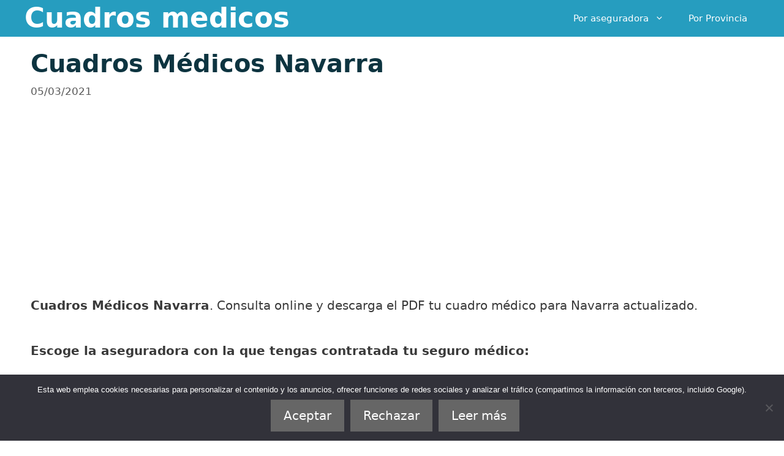

--- FILE ---
content_type: text/html; charset=UTF-8
request_url: https://cuadrosmedicos.org/navarra/
body_size: 14430
content:
<!DOCTYPE html>
<html lang="es" prefix="og: https://ogp.me/ns#">
<head><style>img.lazy{min-height:1px}</style><link href="https://cuadrosmedicos.org/wp-content/plugins/w3-total-cache/pub/js/lazyload.min.js" as="script">
	<meta charset="UTF-8">
		<style>img:is([sizes="auto" i], [sizes^="auto," i]) { contain-intrinsic-size: 3000px 1500px }</style>
	<meta name="viewport" content="width=device-width, initial-scale=1">
<!-- Optimización para motores de búsqueda de Rank Math -  https://rankmath.com/ -->
<title>▷ Cuadros Médicos Navarra » 【2023】【PDF】</title>
<meta name="description" content="Cuadros Médicos Navarra. ⭐ Consulta online y descarga en PDF tu Cuadros Médicos Navarra actualizado a 2023."/>
<meta name="robots" content="follow, index, max-snippet:-1, max-video-preview:-1, max-image-preview:large"/>
<link rel="canonical" href="https://cuadrosmedicos.org/navarra/" />
<meta property="og:locale" content="es_ES" />
<meta property="og:type" content="article" />
<meta property="og:title" content="▷ Cuadros Médicos Navarra » 【2023】【PDF】" />
<meta property="og:description" content="Cuadros Médicos Navarra. ⭐ Consulta online y descarga en PDF tu Cuadros Médicos Navarra actualizado a 2023." />
<meta property="og:url" content="https://cuadrosmedicos.org/navarra/" />
<meta property="og:site_name" content="Cuadros medicos" />
<meta property="article:tag" content="Provincias" />
<meta property="article:section" content="Provincias" />
<meta property="og:updated_time" content="2021-03-05T12:10:22+00:00" />
<meta property="article:published_time" content="2021-03-05T12:08:46+00:00" />
<meta property="article:modified_time" content="2021-03-05T12:10:22+00:00" />
<meta name="twitter:card" content="summary_large_image" />
<meta name="twitter:title" content="▷ Cuadros Médicos Navarra » 【2023】【PDF】" />
<meta name="twitter:description" content="Cuadros Médicos Navarra. ⭐ Consulta online y descarga en PDF tu Cuadros Médicos Navarra actualizado a 2023." />
<meta name="twitter:label1" content="Escrito por" />
<meta name="twitter:data1" content="Redacción" />
<meta name="twitter:label2" content="Tiempo de lectura" />
<meta name="twitter:data2" content="Menos de un minuto" />
<script type="application/ld+json" class="rank-math-schema">{"@context":"https://schema.org","@graph":[{"@type":"Organization","@id":"https://cuadrosmedicos.org/#organization","name":"Cuadros M\u00e9dicos","url":"https://cuadrosmedicos.org"},{"@type":"WebSite","@id":"https://cuadrosmedicos.org/#website","url":"https://cuadrosmedicos.org","name":"Cuadros medicos","publisher":{"@id":"https://cuadrosmedicos.org/#organization"},"inLanguage":"es"},{"@type":"BreadcrumbList","@id":"https://cuadrosmedicos.org/navarra/#breadcrumb","itemListElement":[{"@type":"ListItem","position":"1","item":{"@id":"https://cuadrosmedicos.org","name":"\u2705 Cuadros M\u00e9dicos"}},{"@type":"ListItem","position":"2","item":{"@id":"https://cuadrosmedicos.org/navarra/","name":"Cuadros M\u00e9dicos Navarra"}}]},{"@type":"WebPage","@id":"https://cuadrosmedicos.org/navarra/#webpage","url":"https://cuadrosmedicos.org/navarra/","name":"\u25b7 Cuadros M\u00e9dicos Navarra \u00bb \u30102023\u3011\u3010PDF\u3011","datePublished":"2021-03-05T12:08:46+00:00","dateModified":"2021-03-05T12:10:22+00:00","isPartOf":{"@id":"https://cuadrosmedicos.org/#website"},"inLanguage":"es","breadcrumb":{"@id":"https://cuadrosmedicos.org/navarra/#breadcrumb"}},{"@type":"Person","@id":"https://cuadrosmedicos.org/navarra/#author","name":"Redacci\u00f3n","image":{"@type":"ImageObject","@id":"https://secure.gravatar.com/avatar/62f8db839b09efd5097ca04c78e0849a?s=96&amp;d=mm&amp;r=g","url":"https://secure.gravatar.com/avatar/62f8db839b09efd5097ca04c78e0849a?s=96&amp;d=mm&amp;r=g","caption":"Redacci\u00f3n","inLanguage":"es"},"worksFor":{"@id":"https://cuadrosmedicos.org/#organization"}},{"@type":"BlogPosting","headline":"\u25b7 Cuadros M\u00e9dicos Navarra \u00bb \u30102023\u3011\u3010PDF\u3011","datePublished":"2021-03-05T12:08:46+00:00","dateModified":"2021-03-05T12:10:22+00:00","author":{"@id":"https://cuadrosmedicos.org/navarra/#author","name":"Redacci\u00f3n"},"publisher":{"@id":"https://cuadrosmedicos.org/#organization"},"description":"Cuadros M\u00e9dicos Navarra. Consulta online y descarga en PDF tu Cuadros M\u00e9dicos Navarra actualizado a 2023.","name":"\u25b7 Cuadros M\u00e9dicos Navarra \u00bb \u30102023\u3011\u3010PDF\u3011","@id":"https://cuadrosmedicos.org/navarra/#richSnippet","isPartOf":{"@id":"https://cuadrosmedicos.org/navarra/#webpage"},"inLanguage":"es","mainEntityOfPage":{"@id":"https://cuadrosmedicos.org/navarra/#webpage"}}]}</script>
<!-- /Plugin Rank Math WordPress SEO -->

<script>
window._wpemojiSettings = {"baseUrl":"https:\/\/s.w.org\/images\/core\/emoji\/15.0.3\/72x72\/","ext":".png","svgUrl":"https:\/\/s.w.org\/images\/core\/emoji\/15.0.3\/svg\/","svgExt":".svg","source":{"concatemoji":"https:\/\/cuadrosmedicos.org\/wp-includes\/js\/wp-emoji-release.min.js?ver=6.7.4"}};
/*! This file is auto-generated */
!function(i,n){var o,s,e;function c(e){try{var t={supportTests:e,timestamp:(new Date).valueOf()};sessionStorage.setItem(o,JSON.stringify(t))}catch(e){}}function p(e,t,n){e.clearRect(0,0,e.canvas.width,e.canvas.height),e.fillText(t,0,0);var t=new Uint32Array(e.getImageData(0,0,e.canvas.width,e.canvas.height).data),r=(e.clearRect(0,0,e.canvas.width,e.canvas.height),e.fillText(n,0,0),new Uint32Array(e.getImageData(0,0,e.canvas.width,e.canvas.height).data));return t.every(function(e,t){return e===r[t]})}function u(e,t,n){switch(t){case"flag":return n(e,"\ud83c\udff3\ufe0f\u200d\u26a7\ufe0f","\ud83c\udff3\ufe0f\u200b\u26a7\ufe0f")?!1:!n(e,"\ud83c\uddfa\ud83c\uddf3","\ud83c\uddfa\u200b\ud83c\uddf3")&&!n(e,"\ud83c\udff4\udb40\udc67\udb40\udc62\udb40\udc65\udb40\udc6e\udb40\udc67\udb40\udc7f","\ud83c\udff4\u200b\udb40\udc67\u200b\udb40\udc62\u200b\udb40\udc65\u200b\udb40\udc6e\u200b\udb40\udc67\u200b\udb40\udc7f");case"emoji":return!n(e,"\ud83d\udc26\u200d\u2b1b","\ud83d\udc26\u200b\u2b1b")}return!1}function f(e,t,n){var r="undefined"!=typeof WorkerGlobalScope&&self instanceof WorkerGlobalScope?new OffscreenCanvas(300,150):i.createElement("canvas"),a=r.getContext("2d",{willReadFrequently:!0}),o=(a.textBaseline="top",a.font="600 32px Arial",{});return e.forEach(function(e){o[e]=t(a,e,n)}),o}function t(e){var t=i.createElement("script");t.src=e,t.defer=!0,i.head.appendChild(t)}"undefined"!=typeof Promise&&(o="wpEmojiSettingsSupports",s=["flag","emoji"],n.supports={everything:!0,everythingExceptFlag:!0},e=new Promise(function(e){i.addEventListener("DOMContentLoaded",e,{once:!0})}),new Promise(function(t){var n=function(){try{var e=JSON.parse(sessionStorage.getItem(o));if("object"==typeof e&&"number"==typeof e.timestamp&&(new Date).valueOf()<e.timestamp+604800&&"object"==typeof e.supportTests)return e.supportTests}catch(e){}return null}();if(!n){if("undefined"!=typeof Worker&&"undefined"!=typeof OffscreenCanvas&&"undefined"!=typeof URL&&URL.createObjectURL&&"undefined"!=typeof Blob)try{var e="postMessage("+f.toString()+"("+[JSON.stringify(s),u.toString(),p.toString()].join(",")+"));",r=new Blob([e],{type:"text/javascript"}),a=new Worker(URL.createObjectURL(r),{name:"wpTestEmojiSupports"});return void(a.onmessage=function(e){c(n=e.data),a.terminate(),t(n)})}catch(e){}c(n=f(s,u,p))}t(n)}).then(function(e){for(var t in e)n.supports[t]=e[t],n.supports.everything=n.supports.everything&&n.supports[t],"flag"!==t&&(n.supports.everythingExceptFlag=n.supports.everythingExceptFlag&&n.supports[t]);n.supports.everythingExceptFlag=n.supports.everythingExceptFlag&&!n.supports.flag,n.DOMReady=!1,n.readyCallback=function(){n.DOMReady=!0}}).then(function(){return e}).then(function(){var e;n.supports.everything||(n.readyCallback(),(e=n.source||{}).concatemoji?t(e.concatemoji):e.wpemoji&&e.twemoji&&(t(e.twemoji),t(e.wpemoji)))}))}((window,document),window._wpemojiSettings);
</script>
<style id='wp-emoji-styles-inline-css'>

	img.wp-smiley, img.emoji {
		display: inline !important;
		border: none !important;
		box-shadow: none !important;
		height: 1em !important;
		width: 1em !important;
		margin: 0 0.07em !important;
		vertical-align: -0.1em !important;
		background: none !important;
		padding: 0 !important;
	}
</style>
<style id='classic-theme-styles-inline-css'>
/*! This file is auto-generated */
.wp-block-button__link{color:#fff;background-color:#32373c;border-radius:9999px;box-shadow:none;text-decoration:none;padding:calc(.667em + 2px) calc(1.333em + 2px);font-size:1.125em}.wp-block-file__button{background:#32373c;color:#fff;text-decoration:none}
</style>
<style id='global-styles-inline-css'>
:root{--wp--preset--aspect-ratio--square: 1;--wp--preset--aspect-ratio--4-3: 4/3;--wp--preset--aspect-ratio--3-4: 3/4;--wp--preset--aspect-ratio--3-2: 3/2;--wp--preset--aspect-ratio--2-3: 2/3;--wp--preset--aspect-ratio--16-9: 16/9;--wp--preset--aspect-ratio--9-16: 9/16;--wp--preset--color--black: #000000;--wp--preset--color--cyan-bluish-gray: #abb8c3;--wp--preset--color--white: #ffffff;--wp--preset--color--pale-pink: #f78da7;--wp--preset--color--vivid-red: #cf2e2e;--wp--preset--color--luminous-vivid-orange: #ff6900;--wp--preset--color--luminous-vivid-amber: #fcb900;--wp--preset--color--light-green-cyan: #7bdcb5;--wp--preset--color--vivid-green-cyan: #00d084;--wp--preset--color--pale-cyan-blue: #8ed1fc;--wp--preset--color--vivid-cyan-blue: #0693e3;--wp--preset--color--vivid-purple: #9b51e0;--wp--preset--color--contrast: var(--contrast);--wp--preset--color--contrast-2: var(--contrast-2);--wp--preset--color--contrast-3: var(--contrast-3);--wp--preset--color--base: var(--base);--wp--preset--color--base-2: var(--base-2);--wp--preset--color--base-3: var(--base-3);--wp--preset--color--accent: var(--accent);--wp--preset--gradient--vivid-cyan-blue-to-vivid-purple: linear-gradient(135deg,rgba(6,147,227,1) 0%,rgb(155,81,224) 100%);--wp--preset--gradient--light-green-cyan-to-vivid-green-cyan: linear-gradient(135deg,rgb(122,220,180) 0%,rgb(0,208,130) 100%);--wp--preset--gradient--luminous-vivid-amber-to-luminous-vivid-orange: linear-gradient(135deg,rgba(252,185,0,1) 0%,rgba(255,105,0,1) 100%);--wp--preset--gradient--luminous-vivid-orange-to-vivid-red: linear-gradient(135deg,rgba(255,105,0,1) 0%,rgb(207,46,46) 100%);--wp--preset--gradient--very-light-gray-to-cyan-bluish-gray: linear-gradient(135deg,rgb(238,238,238) 0%,rgb(169,184,195) 100%);--wp--preset--gradient--cool-to-warm-spectrum: linear-gradient(135deg,rgb(74,234,220) 0%,rgb(151,120,209) 20%,rgb(207,42,186) 40%,rgb(238,44,130) 60%,rgb(251,105,98) 80%,rgb(254,248,76) 100%);--wp--preset--gradient--blush-light-purple: linear-gradient(135deg,rgb(255,206,236) 0%,rgb(152,150,240) 100%);--wp--preset--gradient--blush-bordeaux: linear-gradient(135deg,rgb(254,205,165) 0%,rgb(254,45,45) 50%,rgb(107,0,62) 100%);--wp--preset--gradient--luminous-dusk: linear-gradient(135deg,rgb(255,203,112) 0%,rgb(199,81,192) 50%,rgb(65,88,208) 100%);--wp--preset--gradient--pale-ocean: linear-gradient(135deg,rgb(255,245,203) 0%,rgb(182,227,212) 50%,rgb(51,167,181) 100%);--wp--preset--gradient--electric-grass: linear-gradient(135deg,rgb(202,248,128) 0%,rgb(113,206,126) 100%);--wp--preset--gradient--midnight: linear-gradient(135deg,rgb(2,3,129) 0%,rgb(40,116,252) 100%);--wp--preset--font-size--small: 13px;--wp--preset--font-size--medium: 20px;--wp--preset--font-size--large: 36px;--wp--preset--font-size--x-large: 42px;--wp--preset--spacing--20: 0.44rem;--wp--preset--spacing--30: 0.67rem;--wp--preset--spacing--40: 1rem;--wp--preset--spacing--50: 1.5rem;--wp--preset--spacing--60: 2.25rem;--wp--preset--spacing--70: 3.38rem;--wp--preset--spacing--80: 5.06rem;--wp--preset--shadow--natural: 6px 6px 9px rgba(0, 0, 0, 0.2);--wp--preset--shadow--deep: 12px 12px 50px rgba(0, 0, 0, 0.4);--wp--preset--shadow--sharp: 6px 6px 0px rgba(0, 0, 0, 0.2);--wp--preset--shadow--outlined: 6px 6px 0px -3px rgba(255, 255, 255, 1), 6px 6px rgba(0, 0, 0, 1);--wp--preset--shadow--crisp: 6px 6px 0px rgba(0, 0, 0, 1);}:where(.is-layout-flex){gap: 0.5em;}:where(.is-layout-grid){gap: 0.5em;}body .is-layout-flex{display: flex;}.is-layout-flex{flex-wrap: wrap;align-items: center;}.is-layout-flex > :is(*, div){margin: 0;}body .is-layout-grid{display: grid;}.is-layout-grid > :is(*, div){margin: 0;}:where(.wp-block-columns.is-layout-flex){gap: 2em;}:where(.wp-block-columns.is-layout-grid){gap: 2em;}:where(.wp-block-post-template.is-layout-flex){gap: 1.25em;}:where(.wp-block-post-template.is-layout-grid){gap: 1.25em;}.has-black-color{color: var(--wp--preset--color--black) !important;}.has-cyan-bluish-gray-color{color: var(--wp--preset--color--cyan-bluish-gray) !important;}.has-white-color{color: var(--wp--preset--color--white) !important;}.has-pale-pink-color{color: var(--wp--preset--color--pale-pink) !important;}.has-vivid-red-color{color: var(--wp--preset--color--vivid-red) !important;}.has-luminous-vivid-orange-color{color: var(--wp--preset--color--luminous-vivid-orange) !important;}.has-luminous-vivid-amber-color{color: var(--wp--preset--color--luminous-vivid-amber) !important;}.has-light-green-cyan-color{color: var(--wp--preset--color--light-green-cyan) !important;}.has-vivid-green-cyan-color{color: var(--wp--preset--color--vivid-green-cyan) !important;}.has-pale-cyan-blue-color{color: var(--wp--preset--color--pale-cyan-blue) !important;}.has-vivid-cyan-blue-color{color: var(--wp--preset--color--vivid-cyan-blue) !important;}.has-vivid-purple-color{color: var(--wp--preset--color--vivid-purple) !important;}.has-black-background-color{background-color: var(--wp--preset--color--black) !important;}.has-cyan-bluish-gray-background-color{background-color: var(--wp--preset--color--cyan-bluish-gray) !important;}.has-white-background-color{background-color: var(--wp--preset--color--white) !important;}.has-pale-pink-background-color{background-color: var(--wp--preset--color--pale-pink) !important;}.has-vivid-red-background-color{background-color: var(--wp--preset--color--vivid-red) !important;}.has-luminous-vivid-orange-background-color{background-color: var(--wp--preset--color--luminous-vivid-orange) !important;}.has-luminous-vivid-amber-background-color{background-color: var(--wp--preset--color--luminous-vivid-amber) !important;}.has-light-green-cyan-background-color{background-color: var(--wp--preset--color--light-green-cyan) !important;}.has-vivid-green-cyan-background-color{background-color: var(--wp--preset--color--vivid-green-cyan) !important;}.has-pale-cyan-blue-background-color{background-color: var(--wp--preset--color--pale-cyan-blue) !important;}.has-vivid-cyan-blue-background-color{background-color: var(--wp--preset--color--vivid-cyan-blue) !important;}.has-vivid-purple-background-color{background-color: var(--wp--preset--color--vivid-purple) !important;}.has-black-border-color{border-color: var(--wp--preset--color--black) !important;}.has-cyan-bluish-gray-border-color{border-color: var(--wp--preset--color--cyan-bluish-gray) !important;}.has-white-border-color{border-color: var(--wp--preset--color--white) !important;}.has-pale-pink-border-color{border-color: var(--wp--preset--color--pale-pink) !important;}.has-vivid-red-border-color{border-color: var(--wp--preset--color--vivid-red) !important;}.has-luminous-vivid-orange-border-color{border-color: var(--wp--preset--color--luminous-vivid-orange) !important;}.has-luminous-vivid-amber-border-color{border-color: var(--wp--preset--color--luminous-vivid-amber) !important;}.has-light-green-cyan-border-color{border-color: var(--wp--preset--color--light-green-cyan) !important;}.has-vivid-green-cyan-border-color{border-color: var(--wp--preset--color--vivid-green-cyan) !important;}.has-pale-cyan-blue-border-color{border-color: var(--wp--preset--color--pale-cyan-blue) !important;}.has-vivid-cyan-blue-border-color{border-color: var(--wp--preset--color--vivid-cyan-blue) !important;}.has-vivid-purple-border-color{border-color: var(--wp--preset--color--vivid-purple) !important;}.has-vivid-cyan-blue-to-vivid-purple-gradient-background{background: var(--wp--preset--gradient--vivid-cyan-blue-to-vivid-purple) !important;}.has-light-green-cyan-to-vivid-green-cyan-gradient-background{background: var(--wp--preset--gradient--light-green-cyan-to-vivid-green-cyan) !important;}.has-luminous-vivid-amber-to-luminous-vivid-orange-gradient-background{background: var(--wp--preset--gradient--luminous-vivid-amber-to-luminous-vivid-orange) !important;}.has-luminous-vivid-orange-to-vivid-red-gradient-background{background: var(--wp--preset--gradient--luminous-vivid-orange-to-vivid-red) !important;}.has-very-light-gray-to-cyan-bluish-gray-gradient-background{background: var(--wp--preset--gradient--very-light-gray-to-cyan-bluish-gray) !important;}.has-cool-to-warm-spectrum-gradient-background{background: var(--wp--preset--gradient--cool-to-warm-spectrum) !important;}.has-blush-light-purple-gradient-background{background: var(--wp--preset--gradient--blush-light-purple) !important;}.has-blush-bordeaux-gradient-background{background: var(--wp--preset--gradient--blush-bordeaux) !important;}.has-luminous-dusk-gradient-background{background: var(--wp--preset--gradient--luminous-dusk) !important;}.has-pale-ocean-gradient-background{background: var(--wp--preset--gradient--pale-ocean) !important;}.has-electric-grass-gradient-background{background: var(--wp--preset--gradient--electric-grass) !important;}.has-midnight-gradient-background{background: var(--wp--preset--gradient--midnight) !important;}.has-small-font-size{font-size: var(--wp--preset--font-size--small) !important;}.has-medium-font-size{font-size: var(--wp--preset--font-size--medium) !important;}.has-large-font-size{font-size: var(--wp--preset--font-size--large) !important;}.has-x-large-font-size{font-size: var(--wp--preset--font-size--x-large) !important;}
:where(.wp-block-post-template.is-layout-flex){gap: 1.25em;}:where(.wp-block-post-template.is-layout-grid){gap: 1.25em;}
:where(.wp-block-columns.is-layout-flex){gap: 2em;}:where(.wp-block-columns.is-layout-grid){gap: 2em;}
:root :where(.wp-block-pullquote){font-size: 1.5em;line-height: 1.6;}
</style>
<link rel='stylesheet' id='cookie-notice-front-css' href='https://cuadrosmedicos.org/wp-content/plugins/cookie-notice/css/front.min.css?ver=2.5.7' media='all' />
<link rel='stylesheet' id='generate-style-css' href='https://cuadrosmedicos.org/wp-content/themes/generatepress/assets/css/main.min.css?ver=3.6.0' media='all' />
<style id='generate-style-inline-css'>
@media (max-width:768px){}
body{background-color:#ffffff;color:#3a3a3a;}a{color:#1e73be;}a:hover, a:focus, a:active{color:#000000;}.wp-block-group__inner-container{max-width:1200px;margin-left:auto;margin-right:auto;}:root{--contrast:#222222;--contrast-2:#575760;--contrast-3:#b2b2be;--base:#f0f0f0;--base-2:#f7f8f9;--base-3:#ffffff;--accent:#1e73be;}:root .has-contrast-color{color:var(--contrast);}:root .has-contrast-background-color{background-color:var(--contrast);}:root .has-contrast-2-color{color:var(--contrast-2);}:root .has-contrast-2-background-color{background-color:var(--contrast-2);}:root .has-contrast-3-color{color:var(--contrast-3);}:root .has-contrast-3-background-color{background-color:var(--contrast-3);}:root .has-base-color{color:var(--base);}:root .has-base-background-color{background-color:var(--base);}:root .has-base-2-color{color:var(--base-2);}:root .has-base-2-background-color{background-color:var(--base-2);}:root .has-base-3-color{color:var(--base-3);}:root .has-base-3-background-color{background-color:var(--base-3);}:root .has-accent-color{color:var(--accent);}:root .has-accent-background-color{background-color:var(--accent);}body, button, input, select, textarea{font-family:-apple-system, system-ui, BlinkMacSystemFont, "Segoe UI", Helvetica, Arial, sans-serif, "Apple Color Emoji", "Segoe UI Emoji", "Segoe UI Symbol";font-size:20px;}body{line-height:1.7;}p{margin-bottom:2em;}.entry-content > [class*="wp-block-"]:not(:last-child):not(.wp-block-heading){margin-bottom:2em;}.main-title{font-size:45px;}.main-navigation .main-nav ul ul li a{font-size:14px;}.sidebar .widget, .footer-widgets .widget{font-size:17px;}h1{font-weight:300;font-size:40px;}h2{font-weight:300;}h3{font-weight:bold;font-size:25px;}h4{font-size:inherit;}h5{font-size:inherit;}@media (max-width:768px){.main-title{font-size:30px;}h1{font-size:30px;}h2{font-size:25px;}}.top-bar{background-color:#636363;color:#ffffff;}.top-bar a{color:#ffffff;}.top-bar a:hover{color:#303030;}.site-header{background-color:#269dbf;color:#ffffff;}.site-header a{color:#1e73be;}.site-header a:hover{color:#33d1ff;}.main-title a,.main-title a:hover{color:#ffffff;}.site-description{color:#757575;}.mobile-menu-control-wrapper .menu-toggle,.mobile-menu-control-wrapper .menu-toggle:hover,.mobile-menu-control-wrapper .menu-toggle:focus,.has-inline-mobile-toggle #site-navigation.toggled{background-color:rgba(0, 0, 0, 0.02);}.main-navigation,.main-navigation ul ul{background-color:#269dbf;}.main-navigation .main-nav ul li a, .main-navigation .menu-toggle, .main-navigation .menu-bar-items{color:#ffffff;}.main-navigation .main-nav ul li:not([class*="current-menu-"]):hover > a, .main-navigation .main-nav ul li:not([class*="current-menu-"]):focus > a, .main-navigation .main-nav ul li.sfHover:not([class*="current-menu-"]) > a, .main-navigation .menu-bar-item:hover > a, .main-navigation .menu-bar-item.sfHover > a{color:#ffffff;background-color:#33d1ff;}button.menu-toggle:hover,button.menu-toggle:focus{color:#ffffff;}.main-navigation .main-nav ul li[class*="current-menu-"] > a{color:#ffffff;background-color:#19687f;}.navigation-search input[type="search"],.navigation-search input[type="search"]:active, .navigation-search input[type="search"]:focus, .main-navigation .main-nav ul li.search-item.active > a, .main-navigation .menu-bar-items .search-item.active > a{color:#ffffff;background-color:#33d1ff;}.main-navigation ul ul{background-color:#269dbf;}.main-navigation .main-nav ul ul li a{color:#ffffff;}.main-navigation .main-nav ul ul li:not([class*="current-menu-"]):hover > a,.main-navigation .main-nav ul ul li:not([class*="current-menu-"]):focus > a, .main-navigation .main-nav ul ul li.sfHover:not([class*="current-menu-"]) > a{color:#ffffff;background-color:#33d1ff;}.main-navigation .main-nav ul ul li[class*="current-menu-"] > a{color:#ffffff;background-color:#19687f;}.separate-containers .inside-article, .separate-containers .comments-area, .separate-containers .page-header, .one-container .container, .separate-containers .paging-navigation, .inside-page-header{background-color:#ffffff;}.entry-header h1,.page-header h1{color:#0d3440;}.entry-title a{color:#1e73be;}.entry-title a:hover{color:#33d1ff;}.entry-meta{color:#595959;}.entry-meta a{color:#595959;}.entry-meta a:hover{color:#1e73be;}h1{color:#269dbf;}h2{color:#19687f;}h3{color:#000000;}.sidebar .widget{background-color:#ffffff;}.sidebar .widget .widget-title{color:#000000;}.footer-widgets{color:#ffffff;background-color:#222222;}.footer-widgets a{color:#efefef;}.footer-widgets a:hover{color:#1e73be;}.footer-widgets .widget-title{color:#3498db;}.site-info{color:#ffffff;background-color:#269dbf;}.site-info a{color:#ffffff;}.site-info a:hover{color:#33d1ff;}.footer-bar .widget_nav_menu .current-menu-item a{color:#33d1ff;}input[type="text"],input[type="email"],input[type="url"],input[type="password"],input[type="search"],input[type="tel"],input[type="number"],textarea,select{color:#666666;background-color:#fafafa;border-color:#cccccc;}input[type="text"]:focus,input[type="email"]:focus,input[type="url"]:focus,input[type="password"]:focus,input[type="search"]:focus,input[type="tel"]:focus,input[type="number"]:focus,textarea:focus,select:focus{color:#666666;background-color:#ffffff;border-color:#bfbfbf;}button,html input[type="button"],input[type="reset"],input[type="submit"],a.button,a.wp-block-button__link:not(.has-background){color:#ffffff;background-color:#666666;}button:hover,html input[type="button"]:hover,input[type="reset"]:hover,input[type="submit"]:hover,a.button:hover,button:focus,html input[type="button"]:focus,input[type="reset"]:focus,input[type="submit"]:focus,a.button:focus,a.wp-block-button__link:not(.has-background):active,a.wp-block-button__link:not(.has-background):focus,a.wp-block-button__link:not(.has-background):hover{color:#ffffff;background-color:#3f3f3f;}a.generate-back-to-top{background-color:#269dbf;color:#ffffff;}a.generate-back-to-top:hover,a.generate-back-to-top:focus{background-color:#33d1ff;color:#ffffff;}:root{--gp-search-modal-bg-color:var(--base-3);--gp-search-modal-text-color:var(--contrast);--gp-search-modal-overlay-bg-color:rgba(0,0,0,0.2);}@media (max-width:768px){.main-navigation .menu-bar-item:hover > a, .main-navigation .menu-bar-item.sfHover > a{background:none;color:#ffffff;}}.inside-top-bar{padding:10px;}.inside-top-bar.grid-container{max-width:1220px;}.inside-header{padding:0px 40px 0px 40px;}.inside-header.grid-container{max-width:1280px;}.separate-containers .inside-article, .separate-containers .comments-area, .separate-containers .page-header, .separate-containers .paging-navigation, .one-container .site-content, .inside-page-header{padding:20px 10px 20px 10px;}.site-main .wp-block-group__inner-container{padding:20px 10px 20px 10px;}.separate-containers .paging-navigation{padding-top:20px;padding-bottom:20px;}.entry-content .alignwide, body:not(.no-sidebar) .entry-content .alignfull{margin-left:-10px;width:calc(100% + 20px);max-width:calc(100% + 20px);}.one-container.right-sidebar .site-main,.one-container.both-right .site-main{margin-right:10px;}.one-container.left-sidebar .site-main,.one-container.both-left .site-main{margin-left:10px;}.one-container.both-sidebars .site-main{margin:0px 10px 0px 10px;}.sidebar .widget, .page-header, .widget-area .main-navigation, .site-main > *{margin-bottom:0px;}.separate-containers .site-main{margin:0px;}.both-right .inside-left-sidebar,.both-left .inside-left-sidebar{margin-right:0px;}.both-right .inside-right-sidebar,.both-left .inside-right-sidebar{margin-left:0px;}.one-container.archive .post:not(:last-child):not(.is-loop-template-item), .one-container.blog .post:not(:last-child):not(.is-loop-template-item){padding-bottom:20px;}.separate-containers .featured-image{margin-top:0px;}.separate-containers .inside-right-sidebar, .separate-containers .inside-left-sidebar{margin-top:0px;margin-bottom:0px;}.main-navigation ul ul{width:300px;}.rtl .menu-item-has-children .dropdown-menu-toggle{padding-left:20px;}.rtl .main-navigation .main-nav ul li.menu-item-has-children > a{padding-right:20px;}.widget-area .widget{padding:10px;}.footer-widgets-container.grid-container{max-width:1280px;}.inside-site-info{padding:20px;}.inside-site-info.grid-container{max-width:1240px;}@media (max-width:768px){.separate-containers .inside-article, .separate-containers .comments-area, .separate-containers .page-header, .separate-containers .paging-navigation, .one-container .site-content, .inside-page-header{padding:20px 5px 20px 5px;}.site-main .wp-block-group__inner-container{padding:20px 5px 20px 5px;}.inside-header{padding-right:5px;padding-left:5px;}.inside-site-info{padding-right:10px;padding-left:10px;}.entry-content .alignwide, body:not(.no-sidebar) .entry-content .alignfull{margin-left:-5px;width:calc(100% + 10px);max-width:calc(100% + 10px);}.one-container .site-main .paging-navigation{margin-bottom:0px;}}/* End cached CSS */.is-right-sidebar{width:30%;}.is-left-sidebar{width:25%;}.site-content .content-area{width:100%;}@media (max-width:768px){.main-navigation .menu-toggle,.sidebar-nav-mobile:not(#sticky-placeholder){display:block;}.main-navigation ul,.gen-sidebar-nav,.main-navigation:not(.slideout-navigation):not(.toggled) .main-nav > ul,.has-inline-mobile-toggle #site-navigation .inside-navigation > *:not(.navigation-search):not(.main-nav){display:none;}.nav-align-right .inside-navigation,.nav-align-center .inside-navigation{justify-content:space-between;}.has-inline-mobile-toggle .mobile-menu-control-wrapper{display:flex;flex-wrap:wrap;}.has-inline-mobile-toggle .inside-header{flex-direction:row;text-align:left;flex-wrap:wrap;}.has-inline-mobile-toggle .header-widget,.has-inline-mobile-toggle #site-navigation{flex-basis:100%;}.nav-float-left .has-inline-mobile-toggle #site-navigation{order:10;}}
.dynamic-author-image-rounded{border-radius:100%;}.dynamic-featured-image, .dynamic-author-image{vertical-align:middle;}.one-container.blog .dynamic-content-template:not(:last-child), .one-container.archive .dynamic-content-template:not(:last-child){padding-bottom:0px;}.dynamic-entry-excerpt > p:last-child{margin-bottom:0px;}
</style>
<link rel="https://api.w.org/" href="https://cuadrosmedicos.org/wp-json/" /><link rel="alternate" title="JSON" type="application/json" href="https://cuadrosmedicos.org/wp-json/wp/v2/posts/13039" /><link rel="EditURI" type="application/rsd+xml" title="RSD" href="https://cuadrosmedicos.org/xmlrpc.php?rsd" />
<meta name="generator" content="WordPress 6.7.4" />
<link rel='shortlink' href='https://cuadrosmedicos.org/?p=13039' />
<link rel="alternate" title="oEmbed (JSON)" type="application/json+oembed" href="https://cuadrosmedicos.org/wp-json/oembed/1.0/embed?url=https%3A%2F%2Fcuadrosmedicos.org%2Fnavarra%2F" />
<link rel="alternate" title="oEmbed (XML)" type="text/xml+oembed" href="https://cuadrosmedicos.org/wp-json/oembed/1.0/embed?url=https%3A%2F%2Fcuadrosmedicos.org%2Fnavarra%2F&#038;format=xml" />
<style>
/* Grid style */
.mis-posts-listing.principale {
	display: grid;
	grid-gap: 50px;
}

.mis-posts-listing.principale .title {
	display: block;
	text-align: center;
	border: 1px solid #ddd;
}

.mis-posts-listing.principale img { 
  display: block;
	width: 100%;
	height: auto; 
	border-bottom:0!important;
	border: 1px solid #ddd;
	}
.mis-posts-listing.principale img:hover {
	opacity: 0.9;
	-webkit-animation: flash 1s;
	animation: flash 1s;
}
@-webkit-keyframes flash {
	0% {
		opacity: .7;
	}
	100% {
		opacity: 0.9;
	}
}
@keyframes flash {
	0% {
		opacity: .7;
	}
	100% {
		opacity: 0.9;
	}
}
.mis-posts-listing.principale a:link {
  text-decoration: none;
	font-size: 17px;
	font-weight: bold;
}
@media (min-width: 600px) {
	.mis-posts-listing.principale {
		grid-template-columns: repeat( 2, 1fr );
	}
}
</style><style>
/* Grid style */
.mis-posts-listing.principale {
	display: grid;
	grid-gap: 10px;
}
@media (min-width: 600px) {
	.mis-posts-listing.principale {
		grid-template-columns: repeat( 2, 1fr );
	}
}
</style><link rel="icon" href="https://cuadrosmedicos.org/wp-content/uploads/2021/03/cuadrosmedicos-icono.png" sizes="32x32" />
<link rel="icon" href="https://cuadrosmedicos.org/wp-content/uploads/2021/03/cuadrosmedicos-icono.png" sizes="192x192" />
<link rel="apple-touch-icon" href="https://cuadrosmedicos.org/wp-content/uploads/2021/03/cuadrosmedicos-icono.png" />
<meta name="msapplication-TileImage" content="https://cuadrosmedicos.org/wp-content/uploads/2021/03/cuadrosmedicos-icono.png" />
		<style id="wp-custom-css">
			h1.entry-title {
    font-weight: bold;
}
h2 {
    font-weight: bold;
}
h2 {
border-bottom: 2px solid black;
}
#toc_container {background: #F2F2F2;}
.bbutton {
  background-color: #1e73be;
  border-color: #000000;
  color: white;
  padding: 15px 25px;
  text-align: center;
  display: inline-block;
  text-decoration: none;
  font-size: 20px;
  margin: 10px 10px;
	border: 1px solid black;
}
.bbutton:hover {color: white;}		</style>
		</head>

<body class="post-template-default single single-post postid-13039 single-format-standard wp-embed-responsive cookies-not-set post-image-above-header post-image-aligned-center no-sidebar nav-float-right separate-containers header-aligned-left dropdown-hover" itemtype="https://schema.org/Blog" itemscope>
	<a class="screen-reader-text skip-link" href="#content" title="Saltar al contenido">Saltar al contenido</a>		<header class="site-header has-inline-mobile-toggle" id="masthead" aria-label="Sitio"  itemtype="https://schema.org/WPHeader" itemscope>
			<div class="inside-header grid-container">
				<div class="site-branding">
						<p class="main-title" itemprop="headline">
					<a href="https://cuadrosmedicos.org/" rel="home">Cuadros medicos</a>
				</p>
						
					</div>	<nav class="main-navigation mobile-menu-control-wrapper" id="mobile-menu-control-wrapper" aria-label="Cambiar a móvil">
				<button data-nav="site-navigation" class="menu-toggle" aria-controls="primary-menu" aria-expanded="false">
			<span class="gp-icon icon-menu-bars"><svg viewBox="0 0 512 512" aria-hidden="true" xmlns="http://www.w3.org/2000/svg" width="1em" height="1em"><path d="M0 96c0-13.255 10.745-24 24-24h464c13.255 0 24 10.745 24 24s-10.745 24-24 24H24c-13.255 0-24-10.745-24-24zm0 160c0-13.255 10.745-24 24-24h464c13.255 0 24 10.745 24 24s-10.745 24-24 24H24c-13.255 0-24-10.745-24-24zm0 160c0-13.255 10.745-24 24-24h464c13.255 0 24 10.745 24 24s-10.745 24-24 24H24c-13.255 0-24-10.745-24-24z" /></svg><svg viewBox="0 0 512 512" aria-hidden="true" xmlns="http://www.w3.org/2000/svg" width="1em" height="1em"><path d="M71.029 71.029c9.373-9.372 24.569-9.372 33.942 0L256 222.059l151.029-151.03c9.373-9.372 24.569-9.372 33.942 0 9.372 9.373 9.372 24.569 0 33.942L289.941 256l151.03 151.029c9.372 9.373 9.372 24.569 0 33.942-9.373 9.372-24.569 9.372-33.942 0L256 289.941l-151.029 151.03c-9.373 9.372-24.569 9.372-33.942 0-9.372-9.373-9.372-24.569 0-33.942L222.059 256 71.029 104.971c-9.372-9.373-9.372-24.569 0-33.942z" /></svg></span><span class="screen-reader-text">Menú</span>		</button>
	</nav>
			<nav class="main-navigation sub-menu-right" id="site-navigation" aria-label="Principal"  itemtype="https://schema.org/SiteNavigationElement" itemscope>
			<div class="inside-navigation grid-container">
								<button class="menu-toggle" aria-controls="primary-menu" aria-expanded="false">
					<span class="gp-icon icon-menu-bars"><svg viewBox="0 0 512 512" aria-hidden="true" xmlns="http://www.w3.org/2000/svg" width="1em" height="1em"><path d="M0 96c0-13.255 10.745-24 24-24h464c13.255 0 24 10.745 24 24s-10.745 24-24 24H24c-13.255 0-24-10.745-24-24zm0 160c0-13.255 10.745-24 24-24h464c13.255 0 24 10.745 24 24s-10.745 24-24 24H24c-13.255 0-24-10.745-24-24zm0 160c0-13.255 10.745-24 24-24h464c13.255 0 24 10.745 24 24s-10.745 24-24 24H24c-13.255 0-24-10.745-24-24z" /></svg><svg viewBox="0 0 512 512" aria-hidden="true" xmlns="http://www.w3.org/2000/svg" width="1em" height="1em"><path d="M71.029 71.029c9.373-9.372 24.569-9.372 33.942 0L256 222.059l151.029-151.03c9.373-9.372 24.569-9.372 33.942 0 9.372 9.373 9.372 24.569 0 33.942L289.941 256l151.03 151.029c9.372 9.373 9.372 24.569 0 33.942-9.373 9.372-24.569 9.372-33.942 0L256 289.941l-151.029 151.03c-9.373 9.372-24.569 9.372-33.942 0-9.372-9.373-9.372-24.569 0-33.942L222.059 256 71.029 104.971c-9.372-9.373-9.372-24.569 0-33.942z" /></svg></span><span class="mobile-menu">Menú</span>				</button>
				<div id="primary-menu" class="main-nav"><ul id="menu-menu" class=" menu sf-menu"><li id="menu-item-2587" class="menu-item menu-item-type-custom menu-item-object-custom menu-item-has-children menu-item-2587"><a href="/aseguradora/">Por aseguradora<span role="presentation" class="dropdown-menu-toggle"><span class="gp-icon icon-arrow"><svg viewBox="0 0 330 512" aria-hidden="true" xmlns="http://www.w3.org/2000/svg" width="1em" height="1em"><path d="M305.913 197.085c0 2.266-1.133 4.815-2.833 6.514L171.087 335.593c-1.7 1.7-4.249 2.832-6.515 2.832s-4.815-1.133-6.515-2.832L26.064 203.599c-1.7-1.7-2.832-4.248-2.832-6.514s1.132-4.816 2.832-6.515l14.162-14.163c1.7-1.699 3.966-2.832 6.515-2.832 2.266 0 4.815 1.133 6.515 2.832l111.316 111.317 111.316-111.317c1.7-1.699 4.249-2.832 6.515-2.832s4.815 1.133 6.515 2.832l14.162 14.163c1.7 1.7 2.833 4.249 2.833 6.515z" /></svg></span></span></a>
<ul class="sub-menu">
	<li id="menu-item-6922" class="menu-item menu-item-type-custom menu-item-object-custom menu-item-has-children menu-item-6922"><a href="https://cuadrosmedicos.org/adeslas/">Adeslas<span role="presentation" class="dropdown-menu-toggle"><span class="gp-icon icon-arrow-right"><svg viewBox="0 0 192 512" aria-hidden="true" xmlns="http://www.w3.org/2000/svg" width="1em" height="1em" fill-rule="evenodd" clip-rule="evenodd" stroke-linejoin="round" stroke-miterlimit="1.414"><path d="M178.425 256.001c0 2.266-1.133 4.815-2.832 6.515L43.599 394.509c-1.7 1.7-4.248 2.833-6.514 2.833s-4.816-1.133-6.515-2.833l-14.163-14.162c-1.699-1.7-2.832-3.966-2.832-6.515 0-2.266 1.133-4.815 2.832-6.515l111.317-111.316L16.407 144.685c-1.699-1.7-2.832-4.249-2.832-6.515s1.133-4.815 2.832-6.515l14.163-14.162c1.7-1.7 4.249-2.833 6.515-2.833s4.815 1.133 6.514 2.833l131.994 131.993c1.7 1.7 2.832 4.249 2.832 6.515z" fill-rule="nonzero" /></svg></span></span></a>
	<ul class="sub-menu">
		<li id="menu-item-6927" class="menu-item menu-item-type-custom menu-item-object-custom menu-item-6927"><a href="https://cuadrosmedicos.org/adeslas/general/">Adeslas General</a></li>
		<li id="menu-item-6928" class="menu-item menu-item-type-custom menu-item-object-custom menu-item-6928"><a href="https://cuadrosmedicos.org/adeslas/muface/">Adeslas MUFACE</a></li>
		<li id="menu-item-6929" class="menu-item menu-item-type-custom menu-item-object-custom menu-item-6929"><a href="https://cuadrosmedicos.org/adeslas/mugeju/">Adeslas MUGEJU</a></li>
		<li id="menu-item-6930" class="menu-item menu-item-type-custom menu-item-object-custom menu-item-6930"><a href="https://cuadrosmedicos.org/adeslas/isfas/">Adeslas ISFAS</a></li>
		<li id="menu-item-6931" class="menu-item menu-item-type-custom menu-item-object-custom menu-item-6931"><a href="https://cuadrosmedicos.org/adeslas/basico/">Adeslas Básico</a></li>
	</ul>
</li>
	<li id="menu-item-6923" class="menu-item menu-item-type-custom menu-item-object-custom menu-item-has-children menu-item-6923"><a href="https://cuadrosmedicos.org/mapfre/">Mapfre<span role="presentation" class="dropdown-menu-toggle"><span class="gp-icon icon-arrow-right"><svg viewBox="0 0 192 512" aria-hidden="true" xmlns="http://www.w3.org/2000/svg" width="1em" height="1em" fill-rule="evenodd" clip-rule="evenodd" stroke-linejoin="round" stroke-miterlimit="1.414"><path d="M178.425 256.001c0 2.266-1.133 4.815-2.832 6.515L43.599 394.509c-1.7 1.7-4.248 2.833-6.514 2.833s-4.816-1.133-6.515-2.833l-14.163-14.162c-1.699-1.7-2.832-3.966-2.832-6.515 0-2.266 1.133-4.815 2.832-6.515l111.317-111.316L16.407 144.685c-1.699-1.7-2.832-4.249-2.832-6.515s1.133-4.815 2.832-6.515l14.163-14.162c1.7-1.7 4.249-2.833 6.515-2.833s4.815 1.133 6.514 2.833l131.994 131.993c1.7 1.7 2.832 4.249 2.832 6.515z" fill-rule="nonzero" /></svg></span></span></a>
	<ul class="sub-menu">
		<li id="menu-item-6932" class="menu-item menu-item-type-custom menu-item-object-custom menu-item-6932"><a href="https://cuadrosmedicos.org/mapfre/general/">Mapfre General</a></li>
		<li id="menu-item-6933" class="menu-item menu-item-type-custom menu-item-object-custom menu-item-6933"><a href="https://cuadrosmedicos.org/mapfre/mugeju/">Mapfre MUGEJU</a></li>
		<li id="menu-item-6934" class="menu-item menu-item-type-custom menu-item-object-custom menu-item-6934"><a href="https://cuadrosmedicos.org/mapfre/dental/">Mapfre Dental</a></li>
	</ul>
</li>
	<li id="menu-item-6924" class="menu-item menu-item-type-custom menu-item-object-custom menu-item-has-children menu-item-6924"><a href="https://cuadrosmedicos.org/asisa/">Asisa<span role="presentation" class="dropdown-menu-toggle"><span class="gp-icon icon-arrow-right"><svg viewBox="0 0 192 512" aria-hidden="true" xmlns="http://www.w3.org/2000/svg" width="1em" height="1em" fill-rule="evenodd" clip-rule="evenodd" stroke-linejoin="round" stroke-miterlimit="1.414"><path d="M178.425 256.001c0 2.266-1.133 4.815-2.832 6.515L43.599 394.509c-1.7 1.7-4.248 2.833-6.514 2.833s-4.816-1.133-6.515-2.833l-14.163-14.162c-1.699-1.7-2.832-3.966-2.832-6.515 0-2.266 1.133-4.815 2.832-6.515l111.317-111.316L16.407 144.685c-1.699-1.7-2.832-4.249-2.832-6.515s1.133-4.815 2.832-6.515l14.163-14.162c1.7-1.7 4.249-2.833 6.515-2.833s4.815 1.133 6.514 2.833l131.994 131.993c1.7 1.7 2.832 4.249 2.832 6.515z" fill-rule="nonzero" /></svg></span></span></a>
	<ul class="sub-menu">
		<li id="menu-item-6935" class="menu-item menu-item-type-custom menu-item-object-custom menu-item-6935"><a href="https://cuadrosmedicos.org/asisa/general/">Asisa General</a></li>
		<li id="menu-item-6936" class="menu-item menu-item-type-custom menu-item-object-custom menu-item-6936"><a href="https://cuadrosmedicos.org/asisa/muface/">Asisa MUFACE</a></li>
		<li id="menu-item-6937" class="menu-item menu-item-type-custom menu-item-object-custom menu-item-6937"><a href="https://cuadrosmedicos.org/asisa/mugeju/">Asisa MUGEJU</a></li>
		<li id="menu-item-6938" class="menu-item menu-item-type-custom menu-item-object-custom menu-item-6938"><a href="https://cuadrosmedicos.org/asisa/isfas/">Asisa ISFAS</a></li>
	</ul>
</li>
	<li id="menu-item-6925" class="menu-item menu-item-type-custom menu-item-object-custom menu-item-has-children menu-item-6925"><a href="https://cuadrosmedicos.org/caser/">Caser<span role="presentation" class="dropdown-menu-toggle"><span class="gp-icon icon-arrow-right"><svg viewBox="0 0 192 512" aria-hidden="true" xmlns="http://www.w3.org/2000/svg" width="1em" height="1em" fill-rule="evenodd" clip-rule="evenodd" stroke-linejoin="round" stroke-miterlimit="1.414"><path d="M178.425 256.001c0 2.266-1.133 4.815-2.832 6.515L43.599 394.509c-1.7 1.7-4.248 2.833-6.514 2.833s-4.816-1.133-6.515-2.833l-14.163-14.162c-1.699-1.7-2.832-3.966-2.832-6.515 0-2.266 1.133-4.815 2.832-6.515l111.317-111.316L16.407 144.685c-1.699-1.7-2.832-4.249-2.832-6.515s1.133-4.815 2.832-6.515l14.163-14.162c1.7-1.7 4.249-2.833 6.515-2.833s4.815 1.133 6.514 2.833l131.994 131.993c1.7 1.7 2.832 4.249 2.832 6.515z" fill-rule="nonzero" /></svg></span></span></a>
	<ul class="sub-menu">
		<li id="menu-item-6939" class="menu-item menu-item-type-custom menu-item-object-custom menu-item-6939"><a href="https://cuadrosmedicos.org/caser/mutualistas/">Caser Mutualistas</a></li>
		<li id="menu-item-6940" class="menu-item menu-item-type-custom menu-item-object-custom menu-item-6940"><a href="https://cuadrosmedicos.org/caser/dental/">Caser Dental</a></li>
		<li id="menu-item-6941" class="menu-item menu-item-type-custom menu-item-object-custom menu-item-6941"><a href="https://cuadrosmedicos.org/caser/asistencia-sanitaria/">Caser Asistencia Sanitaria</a></li>
	</ul>
</li>
	<li id="menu-item-7204" class="menu-item menu-item-type-custom menu-item-object-custom menu-item-has-children menu-item-7204"><a href="https://cuadrosmedicos.org/sanitas/">Sanitas<span role="presentation" class="dropdown-menu-toggle"><span class="gp-icon icon-arrow-right"><svg viewBox="0 0 192 512" aria-hidden="true" xmlns="http://www.w3.org/2000/svg" width="1em" height="1em" fill-rule="evenodd" clip-rule="evenodd" stroke-linejoin="round" stroke-miterlimit="1.414"><path d="M178.425 256.001c0 2.266-1.133 4.815-2.832 6.515L43.599 394.509c-1.7 1.7-4.248 2.833-6.514 2.833s-4.816-1.133-6.515-2.833l-14.163-14.162c-1.699-1.7-2.832-3.966-2.832-6.515 0-2.266 1.133-4.815 2.832-6.515l111.317-111.316L16.407 144.685c-1.699-1.7-2.832-4.249-2.832-6.515s1.133-4.815 2.832-6.515l14.163-14.162c1.7-1.7 4.249-2.833 6.515-2.833s4.815 1.133 6.514 2.833l131.994 131.993c1.7 1.7 2.832 4.249 2.832 6.515z" fill-rule="nonzero" /></svg></span></span></a>
	<ul class="sub-menu">
		<li id="menu-item-7205" class="menu-item menu-item-type-custom menu-item-object-custom menu-item-7205"><a href="https://cuadrosmedicos.org/sanitas/basico/">Sanitas Básico</a></li>
		<li id="menu-item-10693" class="menu-item menu-item-type-custom menu-item-object-custom menu-item-10693"><a href="https://cuadrosmedicos.org/sanitas/dental/">Sanitas Dental</a></li>
		<li id="menu-item-10694" class="menu-item menu-item-type-custom menu-item-object-custom menu-item-10694"><a href="https://cuadrosmedicos.org/sanitas/dental-milenium/">Sanitas Dental Milenium</a></li>
	</ul>
</li>
	<li id="menu-item-10695" class="menu-item menu-item-type-custom menu-item-object-custom menu-item-has-children menu-item-10695"><a href="https://cuadrosmedicos.org/dkv/">DKV<span role="presentation" class="dropdown-menu-toggle"><span class="gp-icon icon-arrow-right"><svg viewBox="0 0 192 512" aria-hidden="true" xmlns="http://www.w3.org/2000/svg" width="1em" height="1em" fill-rule="evenodd" clip-rule="evenodd" stroke-linejoin="round" stroke-miterlimit="1.414"><path d="M178.425 256.001c0 2.266-1.133 4.815-2.832 6.515L43.599 394.509c-1.7 1.7-4.248 2.833-6.514 2.833s-4.816-1.133-6.515-2.833l-14.163-14.162c-1.699-1.7-2.832-3.966-2.832-6.515 0-2.266 1.133-4.815 2.832-6.515l111.317-111.316L16.407 144.685c-1.699-1.7-2.832-4.249-2.832-6.515s1.133-4.815 2.832-6.515l14.163-14.162c1.7-1.7 4.249-2.833 6.515-2.833s4.815 1.133 6.514 2.833l131.994 131.993c1.7 1.7 2.832 4.249 2.832 6.515z" fill-rule="nonzero" /></svg></span></span></a>
	<ul class="sub-menu">
		<li id="menu-item-10696" class="menu-item menu-item-type-custom menu-item-object-custom menu-item-10696"><a href="https://cuadrosmedicos.org/dkv/privado/">DKV Privado</a></li>
		<li id="menu-item-10697" class="menu-item menu-item-type-custom menu-item-object-custom menu-item-10697"><a href="https://cuadrosmedicos.org/dkv/muface/">DKV MUFACE</a></li>
		<li id="menu-item-10698" class="menu-item menu-item-type-custom menu-item-object-custom menu-item-10698"><a href="https://cuadrosmedicos.org/dkv/mugeju/">DKV MUGEJU</a></li>
		<li id="menu-item-10699" class="menu-item menu-item-type-custom menu-item-object-custom menu-item-10699"><a href="https://cuadrosmedicos.org/dkv/famedic/">DKV Famedic</a></li>
	</ul>
</li>
	<li id="menu-item-6926" class="menu-item menu-item-type-custom menu-item-object-custom menu-item-6926"><a href="https://cuadrosmedicos.org/plus-ultra/particulares/">Plus Ultra Particulares</a></li>
</ul>
</li>
<li id="menu-item-10735" class="menu-item menu-item-type-custom menu-item-object-custom menu-item-10735"><a href="https://cuadrosmedicos.org/provincias/">Por Provincia</a></li>
</ul></div>			</div>
		</nav>
					</div>
		</header>
		
	<div class="site grid-container container hfeed" id="page">
				<div class="site-content" id="content">
			
	<div class="content-area" id="primary">
		<main class="site-main" id="main">
			
<article id="post-13039" class="post-13039 post type-post status-publish format-standard hentry category-provincias tag-provincias" itemtype="https://schema.org/CreativeWork" itemscope>
	<div class="inside-article">
					<header class="entry-header">
				<h1 class="entry-title" itemprop="headline">Cuadros Médicos Navarra</h1>		<div class="entry-meta">
			<span class="posted-on"><time class="entry-date published" datetime="2021-03-05T12:08:46+00:00" itemprop="datePublished">05/03/2021</time></span> 		</div>
		<script async src="https://pagead2.googlesyndication.com/pagead/js/adsbygoogle.js?client=ca-pub-2478271640945219"
     crossorigin="anonymous"></script>
<!-- adaptable cuadros medicos -->
<ins class="adsbygoogle"
     style="display:block"
     data-ad-client="ca-pub-2478271640945219"
     data-ad-slot="5498806946"
     data-ad-format="auto"
     data-full-width-responsive="true"></ins>
<script>
     (adsbygoogle = window.adsbygoogle || []).push({});
</script>			</header>
			
		<div class="entry-content" itemprop="text">
			
<p><strong>Cuadros Médicos Navarra</strong>. Consulta online y descarga el PDF tu cuadro médico para Navarra actualizado.</p>



<p><strong>Escoge la aseguradora con la que tengas contratada tu seguro médico:</strong></p>


<div class="mis-posts-listing principale"><div class="listing-item"><a class="image" href="https://cuadrosmedicos.org/navarra/adeslas/"><img decoding="async" width="1" height="1" src="data:image/svg+xml,%3Csvg%20xmlns='http://www.w3.org/2000/svg'%20viewBox='0%200%201%201'%3E%3C/svg%3E" data-src="https://cuadrosmedicos.org/wp-content/uploads/1970/01/adeslas.svg" class="attachment-mediopeque size-mediopeque wp-post-image lazy" alt="Adeslas" /></a> <a class="title" href="https://cuadrosmedicos.org/navarra/adeslas/">Cuadro Médico Adeslas Navarra</a></div><div class="listing-item"><a class="image" href="https://cuadrosmedicos.org/navarra/asisa/"><img decoding="async" width="1" height="1" src="data:image/svg+xml,%3Csvg%20xmlns='http://www.w3.org/2000/svg'%20viewBox='0%200%201%201'%3E%3C/svg%3E" data-src="https://cuadrosmedicos.org/wp-content/uploads/2021/02/asisa.svg" class="attachment-mediopeque size-mediopeque wp-post-image lazy" alt="Asisa" /></a> <a class="title" href="https://cuadrosmedicos.org/navarra/asisa/">Cuadro Médico Asisa Navarra</a></div><div class="listing-item"><a class="image" href="https://cuadrosmedicos.org/navarra/caser/"><img decoding="async" width="1" height="1" src="data:image/svg+xml,%3Csvg%20xmlns='http://www.w3.org/2000/svg'%20viewBox='0%200%201%201'%3E%3C/svg%3E" data-src="https://cuadrosmedicos.org/wp-content/uploads/2021/01/caser.svg" class="attachment-mediopeque size-mediopeque wp-post-image lazy" alt="Caser" /></a> <a class="title" href="https://cuadrosmedicos.org/navarra/caser/">Cuadro Médico Caser Navarra</a></div><div class="listing-item"><a class="image" href="https://cuadrosmedicos.org/navarra/dkv/"><img decoding="async" width="1" height="1" src="data:image/svg+xml,%3Csvg%20xmlns='http://www.w3.org/2000/svg'%20viewBox='0%200%201%201'%3E%3C/svg%3E" data-src="https://cuadrosmedicos.org/wp-content/uploads/2021/02/dkv.svg" class="attachment-mediopeque size-mediopeque wp-post-image lazy" alt="Dkv" /></a> <a class="title" href="https://cuadrosmedicos.org/navarra/dkv/">Cuadro Médico DKV Navarra</a></div><div class="listing-item"><a class="image" href="https://cuadrosmedicos.org/navarra/mapfre/"><img decoding="async" width="1" height="1" src="data:image/svg+xml,%3Csvg%20xmlns='http://www.w3.org/2000/svg'%20viewBox='0%200%201%201'%3E%3C/svg%3E" data-src="https://cuadrosmedicos.org/wp-content/uploads/2021/02/mapfre.svg" class="attachment-mediopeque size-mediopeque wp-post-image lazy" alt="Mapfre" /></a> <a class="title" href="https://cuadrosmedicos.org/navarra/mapfre/">Cuadro Médico Mapfre Navarra</a></div><div class="listing-item"><a class="image" href="https://cuadrosmedicos.org/navarra/plus-ultra/"><img decoding="async" width="1" height="1" src="data:image/svg+xml,%3Csvg%20xmlns='http://www.w3.org/2000/svg'%20viewBox='0%200%201%201'%3E%3C/svg%3E" data-src="https://cuadrosmedicos.org/wp-content/uploads/2021/02/plusultra.svg" class="attachment-mediopeque size-mediopeque wp-post-image lazy" alt="Plus Ultra" /></a> <a class="title" href="https://cuadrosmedicos.org/navarra/plus-ultra/">Cuadro Médico Plus Ultra Navarra</a></div></div>



<p></p>
		</div>

		<script async src="https://pagead2.googlesyndication.com/pagead/js/adsbygoogle.js?client=ca-pub-2478271640945219"
     crossorigin="anonymous"></script>
<!-- adaptable cuadros medicos -->
<ins class="adsbygoogle"
     style="display:block"
     data-ad-client="ca-pub-2478271640945219"
     data-ad-slot="5498806946"
     data-ad-format="auto"
     data-full-width-responsive="true"></ins>
<script>
     (adsbygoogle = window.adsbygoogle || []).push({});
</script><nav aria-label="breadcrumbs" class="rank-math-breadcrumb"><p><a href="https://cuadrosmedicos.org">✅ Cuadros Médicos</a><span class="separator"> &raquo; </span><span class="last">Cuadros Médicos Navarra</span></p></nav>
<p>

<?php the_post_thumbnail( 'full' ); ?><h3>
	Consulta tu seguro médico por provincia
</h3>
<div class="mis-posts-listing principale"><div class="listing-item"><a class="title" href="https://cuadrosmedicos.org/coruna/">Cuadros Médicos A Coruña</a></div><div class="listing-item"><a class="title" href="https://cuadrosmedicos.org/alava/">Cuadros Médicos Álava</a></div><div class="listing-item"><a class="title" href="https://cuadrosmedicos.org/albacete/">Cuadros Médicos Albacete</a></div><div class="listing-item"><a class="title" href="https://cuadrosmedicos.org/alicante/">Cuadros Médicos Alicante</a></div><div class="listing-item"><a class="title" href="https://cuadrosmedicos.org/almeria/">Cuadros Médicos Almería</a></div><div class="listing-item"><a class="title" href="https://cuadrosmedicos.org/asturias/">Cuadros Médicos Asturias</a></div><div class="listing-item"><a class="title" href="https://cuadrosmedicos.org/avila/">Cuadros Médicos Ávila</a></div><div class="listing-item"><a class="title" href="https://cuadrosmedicos.org/badajoz/">Cuadros Médicos Badajoz</a></div><div class="listing-item"><a class="title" href="https://cuadrosmedicos.org/baleares/">Cuadros Médicos Baleares</a></div><div class="listing-item"><a class="title" href="https://cuadrosmedicos.org/barcelona/">Cuadros Médicos Barcelona</a></div><div class="listing-item"><a class="title" href="https://cuadrosmedicos.org/burgos/">Cuadros Médicos Burgos</a></div><div class="listing-item"><a class="title" href="https://cuadrosmedicos.org/caceres/">Cuadros Médicos Cáceres</a></div><div class="listing-item"><a class="title" href="https://cuadrosmedicos.org/cadiz/">Cuadros Médicos Cádiz</a></div><div class="listing-item"><a class="title" href="https://cuadrosmedicos.org/cantabria/">Cuadros Médicos Cantabria</a></div><div class="listing-item"><a class="title" href="https://cuadrosmedicos.org/castellon/">Cuadros Médicos Castellón</a></div><div class="listing-item"><a class="title" href="https://cuadrosmedicos.org/ceuta/">Cuadros Médicos Ceuta</a></div><div class="listing-item"><a class="title" href="https://cuadrosmedicos.org/ciudad-real/">Cuadros Médicos Ciudad Real</a></div><div class="listing-item"><a class="title" href="https://cuadrosmedicos.org/cordoba/">Cuadros Médicos Córdoba</a></div><div class="listing-item"><a class="title" href="https://cuadrosmedicos.org/cuenca/">Cuadros Médicos Cuenca</a></div><div class="listing-item"><a class="title" href="https://cuadrosmedicos.org/girona/">Cuadros Médicos Girona</a></div><div class="listing-item"><a class="title" href="https://cuadrosmedicos.org/granada/">Cuadros Médicos Granada</a></div><div class="listing-item"><a class="title" href="https://cuadrosmedicos.org/guadalajara/">Cuadros Médicos Guadalajara</a></div><div class="listing-item"><a class="title" href="https://cuadrosmedicos.org/guipuzcoa/">Cuadros Médicos Guipúzcoa</a></div><div class="listing-item"><a class="title" href="https://cuadrosmedicos.org/huelva/">Cuadros Médicos Huelva</a></div><div class="listing-item"><a class="title" href="https://cuadrosmedicos.org/huesca/">Cuadros Médicos Huesca</a></div><div class="listing-item"><a class="title" href="https://cuadrosmedicos.org/jaen/">Cuadros Médicos Jaén</a></div><div class="listing-item"><a class="title" href="https://cuadrosmedicos.org/la-rioja/">Cuadros Médicos La Rioja</a></div><div class="listing-item"><a class="title" href="https://cuadrosmedicos.org/las-palmas/">Cuadros Médicos Las Palmas</a></div><div class="listing-item"><a class="title" href="https://cuadrosmedicos.org/leon/">Cuadros Médicos León</a></div><div class="listing-item"><a class="title" href="https://cuadrosmedicos.org/lleida/">Cuadros Médicos Lleida</a></div><div class="listing-item"><a class="title" href="https://cuadrosmedicos.org/lugo/">Cuadros Médicos Lugo</a></div><div class="listing-item"><a class="title" href="https://cuadrosmedicos.org/madrid/">Cuadros Médicos Madrid</a></div><div class="listing-item"><a class="title" href="https://cuadrosmedicos.org/malaga/">Cuadros Médicos Málaga</a></div><div class="listing-item"><a class="title" href="https://cuadrosmedicos.org/melilla/">Cuadros Médicos Melilla</a></div><div class="listing-item"><a class="title" href="https://cuadrosmedicos.org/murcia/">Cuadros Médicos Murcia</a></div><div class="listing-item"><a class="title" href="https://cuadrosmedicos.org/ourense/">Cuadros Médicos Ourense</a></div><div class="listing-item"><a class="title" href="https://cuadrosmedicos.org/palencia/">Cuadros Médicos Palencia</a></div><div class="listing-item"><a class="title" href="https://cuadrosmedicos.org/pontevedra/">Cuadros Médicos Pontevedra</a></div><div class="listing-item"><a class="title" href="https://cuadrosmedicos.org/salamanca/">Cuadros Médicos Salamanca</a></div><div class="listing-item"><a class="title" href="https://cuadrosmedicos.org/segovia/">Cuadros Médicos Segovia</a></div><div class="listing-item"><a class="title" href="https://cuadrosmedicos.org/sevilla/">Cuadros Médicos Sevilla</a></div><div class="listing-item"><a class="title" href="https://cuadrosmedicos.org/soria/">Cuadros Médicos Soria</a></div><div class="listing-item"><a class="title" href="https://cuadrosmedicos.org/tarragona/">Cuadros Médicos Tarragona</a></div><div class="listing-item"><a class="title" href="https://cuadrosmedicos.org/tenerife/">Cuadros Médicos Tenerife</a></div><div class="listing-item"><a class="title" href="https://cuadrosmedicos.org/teruel/">Cuadros Médicos Teruel</a></div><div class="listing-item"><a class="title" href="https://cuadrosmedicos.org/toledo/">Cuadros Médicos Toledo</a></div><div class="listing-item"><a class="title" href="https://cuadrosmedicos.org/valencia/">Cuadros Médicos Valencia</a></div><div class="listing-item"><a class="title" href="https://cuadrosmedicos.org/valladolid/">Cuadros Médicos Valladolid</a></div><div class="listing-item"><a class="title" href="https://cuadrosmedicos.org/vizcaya/">Cuadros Médicos Vizcaya</a></div><div class="listing-item"><a class="title" href="https://cuadrosmedicos.org/zamora/">Cuadros Médicos Zamora</a></div><div class="listing-item"><a class="title" href="https://cuadrosmedicos.org/zaragoza/">Cuadros Médicos Zaragoza</a></div></div>	</div>
</article>
		</main>
	</div>

	
	</div>
</div>


<div class="site-footer footer-bar-active footer-bar-align-center">
			<footer class="site-info" aria-label="Sitio"  itemtype="https://schema.org/WPFooter" itemscope>
			<div class="inside-site-info grid-container">
						<div class="footer-bar">
			<aside id="nav_menu-3" class="widget inner-padding widget_nav_menu"><div class="menu-footer-container"><ul id="menu-footer" class="menu"><li id="menu-item-2470" class="menu-item menu-item-type-post_type menu-item-object-page menu-item-2470"><a href="https://cuadrosmedicos.org/contacto/">Contacto</a></li>
<li id="menu-item-6950" class="menu-item menu-item-type-post_type menu-item-object-page menu-item-6950"><a href="https://cuadrosmedicos.org/quienes-somos/">Quiénes somos</a></li>
<li id="menu-item-2469" class="menu-item menu-item-type-post_type menu-item-object-page menu-item-2469"><a href="https://cuadrosmedicos.org/politica-de-privacidad/">Política de privacidad</a></li>
<li id="menu-item-2471" class="menu-item menu-item-type-post_type menu-item-object-page menu-item-2471"><a href="https://cuadrosmedicos.org/politica-de-cookies/">Política de cookies</a></li>
<li id="menu-item-2472" class="menu-item menu-item-type-post_type menu-item-object-page menu-item-2472"><a href="https://cuadrosmedicos.org/aviso-legal/">Aviso Legal</a></li>
</ul></div></aside>		</div>
						<div class="copyright-bar">
					&copy; 2026				</div>
			</div>
		</footer>
		</div>

<script id="generate-a11y">
!function(){"use strict";if("querySelector"in document&&"addEventListener"in window){var e=document.body;e.addEventListener("pointerdown",(function(){e.classList.add("using-mouse")}),{passive:!0}),e.addEventListener("keydown",(function(){e.classList.remove("using-mouse")}),{passive:!0})}}();
</script>
<script>
enScroll=!1;const lStor=localStorage,sStor=sessionStorage,doc=document,docEl=document.documentElement,docBody=document.body,docLoc=document.location,w=window,s=screen,nav=navigator||{};function a(){const k="G-F7S7YTCFFX",t=()=>Math.floor(Math.random()*1e9)+1,n=()=>Math.floor(Date.now()/1e3),y=()=>(sStor._p||(sStor._p=t()),sStor._p),v=()=>t()+"."+n(),p=()=>(lStor.cid_v4||(lStor.cid_v4=v()),lStor.cid_v4),m=lStor.getItem("cid_v4"),u=()=>m?void 0:enScroll==!0?void 0:"1",l=()=>(sStor.sid||(sStor.sid=n()),sStor.sid),d=()=>{if(!sStor._ss)return sStor._ss="1",sStor._ss;if(sStor.getItem("_ss")=="1")return void 0},r="1",h=()=>{if(sStor.sct)if(enScroll==!0)return sStor.sct;else x=+sStor.getItem("sct")+ +r,sStor.sct=x;else sStor.sct=r;return sStor.sct},e=docLoc.search,f=new URLSearchParams(e),a=["q","s","search","query","keyword"],g=a.some(t=>e.includes("&"+t+"=")||e.includes("?"+t+"=")),i=()=>g==!0?"view_search_results":enScroll==!0?"scroll":"page_view",b=()=>enScroll==!0?"90":void 0,j=()=>{if(i()=="view_search_results"){for(let e of f)if(a.includes(e[0]))return e[1]}else return void 0},o=encodeURIComponent,_=e=>{let t=[];for(let n in e)e.hasOwnProperty(n)&&e[n]!==void 0&&t.push(o(n)+"="+o(e[n]));return t.join("&")},O=!1,C="https://www.google-analytics.com/g/collect",E=_({v:"2",tid:k,_p:y(),sr:(s.width*w.devicePixelRatio+"x"+s.height*w.devicePixelRatio).toString(),ul:(nav.language||void 0).toLowerCase(),cid:p(),_fv:u(),_s:"1",dl:docLoc.origin+docLoc.pathname+e,dt:doc.title||void 0,dr:doc.referrer||void 0,sid:l(),sct:h(),seg:"1",en:i(),"epn.percent_scrolled":b(),"ep.search_term":j(),_ss:d(),_dbg:O?1:void 0}),c=C+"?"+E;if(nav.sendBeacon)nav.sendBeacon(c);else{let e=new XMLHttpRequest;e.open("POST",c,!0)}}a();function sPr(){return(docEl.scrollTop||docBody.scrollTop)/((docEl.scrollHeight||docBody.scrollHeight)-docEl.clientHeight)*100}doc.addEventListener("scroll",sEv,{passive:!0});function sEv(){const e=sPr();if(e<90)return;enScroll=!0,a(),doc.removeEventListener("scroll",sEv,{passive:!0})}
</script><style>
.footer-widgets-container{padding:40px}.inside-footer-widgets{display:flex}.inside-footer-widgets>div{flex:1 1 0}.site-footer .footer-widgets-container .inner-padding{padding:0 0 0 40px}.site-footer .footer-widgets-container .inside-footer-widgets{margin-left:-40px}.top-bar{font-weight:400;text-transform:none;font-size:13px}.top-bar .inside-top-bar{display:flex;align-items:center;flex-wrap:wrap}.top-bar .inside-top-bar .widget{padding:0;display:inline-block;margin-bottom:0}.top-bar .inside-top-bar .textwidget p:last-child{margin:0}.top-bar .widget-title{display:none}.top-bar .widget{margin:0 10px}.top-bar .widget_nav_menu>div>ul{display:flex;align-items:center}.top-bar .widget_nav_menu li{margin:0 10px;padding:0}.top-bar .widget_nav_menu li:first-child{margin-left:0}.top-bar .widget_nav_menu li:last-child{margin-right:0}.top-bar .widget_nav_menu li ul{display:none}.inside-top-bar{padding:10px 40px}div.top-bar .widget{margin-bottom:0}.top-bar-align-right .widget{margin-right:0}.top-bar-align-right .widget:first-child{margin-left:auto}.top-bar-align-right .widget:nth-child(even){order:-20}.top-bar-align-right .widget:nth-child(2){margin-left:0}.top-bar-align-left .widget{margin-left:0}.top-bar-align-left .widget:nth-child(odd){order:-20}.top-bar-align-left .widget:nth-child(2){margin-left:auto}.top-bar-align-left .widget:last-child{margin-right:0}.top-bar-align-center .widget:first-child{margin-left:auto}.top-bar-align-center .widget:last-child{margin-right:auto}.top-bar-align-center .widget:not(:first-child):not(:last-child){margin:0 5px}.footer-bar-active .footer-bar .widget{padding:0}.footer-bar .widget_nav_menu>div>ul{display:flex;align-items:center;flex-wrap:wrap}.footer-bar .widget_nav_menu li{margin:0 10px;padding:0}.footer-bar .widget_nav_menu li:first-child{margin-left:0}.footer-bar .widget_nav_menu li:last-child{margin-right:0}.footer-bar .widget_nav_menu li ul{display:none}.footer-bar .textwidget p:last-child{margin:0}.footer-bar .widget-title{display:none}.footer-bar-align-right .copyright-bar{order:-20;margin-right:auto}.footer-bar-align-left .copyright-bar{margin-left:auto}.footer-bar-align-center .inside-site-info{flex-direction:column}.footer-bar-align-center .footer-bar{margin-bottom:10px}.site-footer:not(.footer-bar-active) .copyright-bar{margin:0 auto}@media (max-width:768px){.top-bar .inside-top-bar{justify-content:center}.top-bar .inside-top-bar>.widget{order:1;margin:0 10px}.top-bar .inside-top-bar:first-child{margin-left:auto}.top-bar .inside-top-bar:last-child{margin-right:auto}.top-bar .widget_nav_menu li{padding:5px 0}.top-bar-align-center{text-align:center}.inside-footer-widgets{flex-direction:column}.inside-footer-widgets>div:not(:last-child){margin-bottom:40px}.site-footer .footer-widgets .footer-widgets-container .inside-footer-widgets{margin:0}.site-footer .footer-widgets .footer-widgets-container .inner-padding{padding:0}.footer-bar-active .inside-site-info{flex-direction:column}.footer-bar-active .footer-bar{margin-bottom:10px}.footer-bar .widget_nav_menu>div>ul{justify-content:center}.footer-bar .widget_nav_menu li{padding:5px 0}.footer-bar .widget_nav_menu li:first-child{margin-left:10px}.footer-bar .widget_nav_menu li:last-child{margin-right:10px}.footer-bar-align-left .copyright-bar{margin-left:0}.footer-bar-align-right .copyright-bar{order:unset;margin-right:0}}</style><script id="cookie-notice-front-js-before">
var cnArgs = {"ajaxUrl":"https:\/\/cuadrosmedicos.org\/wp-admin\/admin-ajax.php","nonce":"6cb0ec2d73","hideEffect":"none","position":"bottom","onScroll":false,"onScrollOffset":100,"onClick":false,"cookieName":"cookie_notice_accepted","cookieTime":2592000,"cookieTimeRejected":2592000,"globalCookie":false,"redirection":false,"cache":true,"revokeCookies":false,"revokeCookiesOpt":"automatic"};
</script>
<script src="https://cuadrosmedicos.org/wp-content/plugins/cookie-notice/js/front.min.js?ver=2.5.7" id="cookie-notice-front-js"></script>
<!--[if lte IE 11]>
<script src="https://cuadrosmedicos.org/wp-content/themes/generatepress/assets/js/classList.min.js?ver=3.6.0" id="generate-classlist-js"></script>
<![endif]-->
<script id="generate-menu-js-before">
var generatepressMenu = {"toggleOpenedSubMenus":true,"openSubMenuLabel":"Abrir el submen\u00fa","closeSubMenuLabel":"Cerrar el submen\u00fa"};
</script>
<script src="https://cuadrosmedicos.org/wp-content/themes/generatepress/assets/js/menu.min.js?ver=3.6.0" id="generate-menu-js"></script>

		<!-- Cookie Notice plugin v2.5.7 by Hu-manity.co https://hu-manity.co/ -->
		<div id="cookie-notice" role="dialog" class="cookie-notice-hidden cookie-revoke-hidden cn-position-bottom" aria-label="Cookie Notice" style="background-color: rgba(50,50,58,1);"><div class="cookie-notice-container" style="color: #fff"><span id="cn-notice-text" class="cn-text-container">Esta web emplea cookies necesarias para personalizar el contenido y los anuncios, ofrecer funciones de redes sociales y analizar el tráfico (compartimos la información con terceros, incluido Google).</span><span id="cn-notice-buttons" class="cn-buttons-container"><button id="cn-accept-cookie" data-cookie-set="accept" class="cn-set-cookie cn-button cn-button-custom button" aria-label="Aceptar">Aceptar</button><button id="cn-refuse-cookie" data-cookie-set="refuse" class="cn-set-cookie cn-button cn-button-custom button" aria-label="Rechazar">Rechazar</button><button data-link-url="https://cuadrosmedicos.org/politica-de-cookies/" data-link-target="_blank" id="cn-more-info" class="cn-more-info cn-button cn-button-custom button" aria-label="Leer más">Leer más</button></span><span id="cn-close-notice" data-cookie-set="accept" class="cn-close-icon" title="Rechazar"></span></div>
			
		</div>
		<!-- / Cookie Notice plugin -->
<script>window.w3tc_lazyload=1,window.lazyLoadOptions={elements_selector:".lazy",callback_loaded:function(t){var e;try{e=new CustomEvent("w3tc_lazyload_loaded",{detail:{e:t}})}catch(a){(e=document.createEvent("CustomEvent")).initCustomEvent("w3tc_lazyload_loaded",!1,!1,{e:t})}window.dispatchEvent(e)}}</script><script async src="https://cuadrosmedicos.org/wp-content/plugins/w3-total-cache/pub/js/lazyload.min.js"></script><script defer src="https://static.cloudflareinsights.com/beacon.min.js/vcd15cbe7772f49c399c6a5babf22c1241717689176015" integrity="sha512-ZpsOmlRQV6y907TI0dKBHq9Md29nnaEIPlkf84rnaERnq6zvWvPUqr2ft8M1aS28oN72PdrCzSjY4U6VaAw1EQ==" data-cf-beacon='{"version":"2024.11.0","token":"845e7875aa7a48a99f3fba869a219adc","r":1,"server_timing":{"name":{"cfCacheStatus":true,"cfEdge":true,"cfExtPri":true,"cfL4":true,"cfOrigin":true,"cfSpeedBrain":true},"location_startswith":null}}' crossorigin="anonymous"></script>
</body>
</html>

<!--
Performance optimized by W3 Total Cache. Learn more: https://www.boldgrid.com/w3-total-cache/

Almacenamiento en caché de páginas con Disk 
Carga diferida
Caché de base de datos 1/5 consultas en 0.001 segundos usando Redis

Served from: cuadrosmedicos.org @ 2026-01-16 11:18:58 by W3 Total Cache
-->

--- FILE ---
content_type: text/html; charset=utf-8
request_url: https://www.google.com/recaptcha/api2/aframe
body_size: 265
content:
<!DOCTYPE HTML><html><head><meta http-equiv="content-type" content="text/html; charset=UTF-8"></head><body><script nonce="chU7O3yR6JoeUjcQ4iA4fw">/** Anti-fraud and anti-abuse applications only. See google.com/recaptcha */ try{var clients={'sodar':'https://pagead2.googlesyndication.com/pagead/sodar?'};window.addEventListener("message",function(a){try{if(a.source===window.parent){var b=JSON.parse(a.data);var c=clients[b['id']];if(c){var d=document.createElement('img');d.src=c+b['params']+'&rc='+(localStorage.getItem("rc::a")?sessionStorage.getItem("rc::b"):"");window.document.body.appendChild(d);sessionStorage.setItem("rc::e",parseInt(sessionStorage.getItem("rc::e")||0)+1);localStorage.setItem("rc::h",'1768646822897');}}}catch(b){}});window.parent.postMessage("_grecaptcha_ready", "*");}catch(b){}</script></body></html>

--- FILE ---
content_type: image/svg+xml
request_url: https://cuadrosmedicos.org/wp-content/uploads/1970/01/adeslas.svg
body_size: 919
content:
<?xml version="1.0" encoding="UTF-8"?>
<svg xmlns="http://www.w3.org/2000/svg" id="bb3d66de-2d71-4642-9071-90a28ff7e58f" data-name="Capa 1" viewBox="0 0 1200 800">
  <defs>
    <style>.f5fc4f41-2cc9-4d16-87d2-289b808a4936{fill:#009ddd;}.a9de48e8-ab03-49db-9852-1a9ff05e9041{fill:#fff;}</style>
  </defs>
  <rect class="f5fc4f41-2cc9-4d16-87d2-289b808a4936" width="1200" height="800"></rect>
  <path class="f5fc4f41-2cc9-4d16-87d2-289b808a4936" d="M39.8,652.25H1160.32c25-70.43,39.68-157.41,39.68-251.75s-14.72-181.32-39.68-251.75"></path>
  <path class="a9de48e8-ab03-49db-9852-1a9ff05e9041" d="M228.73,497v-6.83c-7.36,0-11-5.78-11-13.16a59.43,59.43,0,0,1,2.11-15.24l8.39-26.79H300l10.77,28.37c2.1,6.05,3.68,11.3,3.68,15.52,0,7.08-3.68,11.3-10,11.3V497c10.52,0,20.5-1.31,31-1.31,10.26,0,20.5,1.31,30.75,1.31v-6.83c-11-1.33-13.66-11.3-24.43-38.37l-67-171.86H271l-65.17,164.5c-5.78,14.72-17.34,43.37-29.69,45.73V497c8.93,0,17.35-1.31,26.27-1.31S219.8,497,228.73,497Zm35-157.15,30.75,80.41H234Z"></path>
  <path class="a9de48e8-ab03-49db-9852-1a9ff05e9041" d="M424,500.09c10.51,0,16.3-1.56,21.3-4.73l17.6-15.49c5,9.19,13.4,16.8,23.13,20.22,5.77-7.36,17.07-15.5,27.86-22.6L509.4,473a14.16,14.16,0,0,1-8.67,2.38c-7.1,0-9.47-6-9.47-17.1V382.11c0-44.16,1.32-78.32,1.32-102.22h-6c-7.62,8.66-26,17.07-41,21V307c7.88,1.31,15.5,5.52,15.5,22.6v45.2c-10.51-5-20.76-7.62-31.26-7.62-39.16,0-67.81,24.43-67.81,67C362.23,471.19,386.67,500.09,424,500.09Zm5.27-120.61c24.16,0,32.57,12.08,32.57,41.26v50.19c-7.88,7.61-15.76,10.77-24.69,10.77-26.54,0-41.78-29.95-41.78-55.44C395.35,405.5,405.06,379.48,429.25,379.48Z"></path>
  <path class="a9de48e8-ab03-49db-9852-1a9ff05e9041" d="M584.55,500.09c12.87,0,22.86-2.37,28.91-4.73L630,471.19l-3.17-3.67c-9.19,6.83-20.74,9.72-32.05,9.72-31.52,0-53.08-27.6-51-57.81h88.82c-.27-32.33-24.7-52.3-56.24-52.3-41.52,0-62.28,37.57-62.28,66.22C514.12,462.52,534.88,500.09,584.55,500.09ZM571.4,377.64c20,0,28.39,11.56,28.39,29.69H544.86C544.08,391.83,554.85,377.64,571.4,377.64Z"></path>
  <path class="a9de48e8-ab03-49db-9852-1a9ff05e9041" d="M708.58,468.83c0,11.82-10,18.93-21.28,18.93-13.68,0-25.75-10.52-28.64-25h-11.3l1.83,28.4c9.19,5.78,24.71,8.92,35.48,8.92,26.27,0,48.61-11.82,48.61-41,0-41.79-60.71-31-60.71-60.19,0-12.61,8.94-19.18,21-19.18,16.55,0,25,7.62,28.37,23.12h9.72L733,375.28c-12.88-3.94-25.76-7.89-38.9-7.89-25,0-48.35,12.35-48.35,40.47C645.52,451.22,708.58,446.48,708.58,468.83Z"></path>
  <path class="a9de48e8-ab03-49db-9852-1a9ff05e9041" d="M758,325.35c.78,11.56,2.36,34.42,2.36,52.29v99.07c0,6.83-2.36,12.35-12.08,13.66v6.05c8.92,0,17.33-.78,26.27-.78,9.19,0,18.4.78,27.59.78v-6.05c-9.46-1.58-11.83-7.08-11.83-17.35V354.51c0-28.12.79-58.08,1.31-74.62h-6.3c-7.89,8.66-32.07,17.07-42.84,18.65v7.1C752.21,305.64,757.46,313,758,325.35Z"></path>
  <path class="a9de48e8-ab03-49db-9852-1a9ff05e9041" d="M849.44,500.09c13.41,0,23.13-7.36,33.62-15,3.69,7.61,12.88,13.41,24.46,15l22.85-18.39-4.47-4.46a33.79,33.79,0,0,1-6.31,1.3c-6.83,0-9.19-3.94-9.19-18.13V449.64c.26-17.35,1.31-33.37,1.31-44.42,0-30.47-23.13-37.83-50.45-37.83a137,137,0,0,0-39.42,5.52v29.17h7.36c7.61-11.3,15.24-16.3,30.2-16.3,20.77,0,22.1,18.4,22.1,35-4.22,0-9.47-.8-14.47-.8-27.84,0-58.6,12.62-58.6,44.94C808.18,487.23,828.67,500.09,849.44,500.09Zm17.07-70.16a72.44,72.44,0,0,1,14.72,1.58l1,44.94c-5,3.15-11,5.25-20.49,5.25-12.87,0-23.92-10.77-23.92-24.7C837.87,437.29,852.58,429.93,866.51,429.93Z"></path>
  <path class="a9de48e8-ab03-49db-9852-1a9ff05e9041" d="M999.75,468.83c0,11.82-10,18.93-21.29,18.93-13.67,0-25.74-10.52-28.64-25H938.53l1.83,28.4c9.19,5.78,24.71,8.92,35.48,8.92,26.26,0,48.61-11.82,48.61-41,0-41.79-60.71-31-60.71-60.19,0-12.61,8.94-19.18,21-19.18,16.55,0,25,7.62,28.38,23.12h9.71l1.31-27.58c-12.86-3.94-25.74-7.89-38.9-7.89-24.95,0-48.33,12.35-48.33,40.47C937,451.22,999.75,446.48,999.75,468.83Z"></path>
</svg>


--- FILE ---
content_type: image/svg+xml
request_url: https://cuadrosmedicos.org/wp-content/uploads/2021/01/caser.svg
body_size: 1648
content:
<?xml version="1.0" encoding="UTF-8"?>
<svg xmlns="http://www.w3.org/2000/svg" id="b21dcad4-488e-49e2-9221-a14677c45e87" data-name="Capa 1" viewBox="0 0 1201 800">
  <defs>
    <style>.efd3133c-d73f-432b-84ec-7b0bbecfe028{fill:#007167;}</style>
  </defs>
  <path class="efd3133c-d73f-432b-84ec-7b0bbecfe028" d="M-.5,430.23V686.37L600,675.8l600.5,2.35V430.23l-5-269.77H595L-.5,164ZM282.28,251.32c-17.47,33.28-18,106.37-.55,138.55l11.47,22.36-25.11-4.91c-27.3-5.45-80.25-1.63-103.73,7.1-8.18,3.27-21.83,12-30,20.18l-15.83,14.72,3.82-27.27c12-81.82,58.41-144.54,133.75-179.45,16.37-7.64,31.66-14.18,34.39-14.18C292.65,228.42,288.83,238.78,282.28,251.32Zm159.41-2.72v20.72H413.85c-36.58,0-48.59,13.64-48.59,55.64,0,39.27,15.28,56.18,51.86,56.18,24.57,0,24.57,0,24.57,18.55,0,16.36-1.64,18.54-17.47,21.82-9.83,1.63-27.84.54-39.31-2.19-45.85-10.36-68.78-42-68.78-95.45,0-61.64,33.3-95.45,94.44-95.45h31.12Zm141.39-12.55c23.47,12.55,27.84,29.46,27.84,106.91v70.36l-24.57,3.82c-13.65,1.64-39.85,2.18-57.86,1.09-47.5-3.27-62.24-20.72-60.05-68.72,1.09-20.73,29.47-43.09,65-50.73,16.92-3.82,31.66-7.09,32.75-8.18,1.1-.55-1.09-6.55-4.36-13.09-6-10.91-9.83-12-34.4-9.28-15.83,1.09-32.75,4.37-37.66,6.55-8.19,3.27-9.83.54-9.83-18s2.18-22.36,12.56-24.55C520.84,226.78,568.88,229,583.08,236.05ZM746.3,250.78l1.64,19.64-31.66-.55c-28.39-.55-31.66.55-31.66,10.36,0,7.64,8.73,15.28,27.29,25.64,34.39,18.55,46.4,33.27,46.4,56.73,0,39.82-40.39,63.27-98.26,56.72-24-2.72-24.57-3.27-24.57-21.81V379l35.49-.54c33.84,0,35.48-.55,35.48-13.64,0-10.36-6.55-16.91-30-30-49.68-27.82-56.78-67.09-16.38-94.36,15.29-10.37,24.57-12,51.86-10.91l32.76,1.63ZM915,246.42c12.56,12,15.28,20.72,16.92,50.18l2.19,35.45H879c-51.86,0-55.14.55-55.14,10.91,0,6.55,6.55,17.46,14.2,25.64,12.55,12.54,16.92,13.63,49.13,11.45l34.94-2.18v17.45c0,9.82-2.19,19.64-5.46,21.28-12.56,7.63-77,3.27-97.17-6.55-30-15.27-45.86-49.09-43.68-92.73,2.19-38.18,12.56-56.18,43.13-76.9C845.11,221.87,894.25,225.14,915,246.42Zm160,3.81v21.82l-24-3.27c-13.65-2.18-28.39-1.09-35.48,2.73-10.92,6-11.47,10.36-11.47,76.91v70.9H960.3V234.42L981,232.23c10.92-1.09,36.58-2.18,57.32-2.72l36.58-1.09Zm-678,265.64c1.09,4.36-3.27,7.09-12,7.09-18,0-18,7.09,0,18.55,9.83,7.09,13.1,13.09,12,24-1.64,12.54-4.37,14.72-21.83,16.36-12,1.09-20.75-.55-20.75-3.82s6-6,13.1-6c20.2,0,21.84-8.73,3.28-21.82s-21.29-29.45-6.55-37.63C376.18,505,393.65,507.14,396.92,515.87ZM469,517.51c18,18,14.2,27.27-10.37,27.27-12,0-23.47,2.73-25.11,5.45-5.46,8.73,8.19,21.82,22.38,21.82,7.1,0,13.1,2.18,13.1,5.46,0,2.72-8.19,5.45-18.56,5.45C416,583,402.93,545.32,428,520.23,443.87,503.87,454.79,503.32,469,517.51Zm74.79-7.64c10.92,2.73,12,7.09,12,37.09,0,53.46-3.82,67.09-21.84,74.18-16.37,7.09-32.2,4.37-32.2-4.91,0-2.72,8.19-6,18-7.09,13.1-1.09,18-4.36,19.11-14.18,1.64-10.36-.55-12-14.74-12-31.66,0-44.22-38.73-19.65-62.73C518.11,506.05,523.57,504.42,543.77,509.87Zm160,4.36c0,4.37-5.46,8.73-12,9.82-10.92,1.64-12.55,5.46-14.19,30-1.09,20.73-3.82,28.91-9.83,28.91s-7.64-8.18-7.64-36c0-33.27.55-36,10.92-33.27,6,1.63,12.55.54,14.19-2.18C689.53,503.87,703.72,506.05,703.72,514.23Zm69.88,7.09c9.28,12.55,8.19,34.91-2.18,49.64-10.92,15.82-43.13,16.91-51.32,1.64-16.38-30.55,3.82-70.37,31.66-63.28C760,511,769.78,516.42,773.6,521.32Zm65.51-5.45c1.09,4.36-3.28,7.09-12,7.09-18,0-18,7.09,0,18.55,9.82,7.09,13.1,13.09,12,24-1.64,12.54-4.37,14.72-21.84,16.36-12,1.09-20.74-.55-20.74-3.82s6-6,13.1-6c20.2,0,21.84-8.73,3.27-21.82s-21.29-29.45-6.55-37.63C818.36,505,835.83,507.14,839.11,515.87ZM595.63,540.42c1.64,25.09,3.28,28.9,14.2,30.54,11.46,1.64,12,0,12-28.36,0-23.46,1.63-30.55,8.18-30.55s8.19,7.64,8.19,35.46V583H614.74c-13.1,0-26.2-2.73-30-6.54-9.82-9.82-8.73-64.37,1.1-64.37C591.81,512.05,594.54,520.23,595.63,540.42Z" transform="translate(0.5)"></path>
  <path class="efd3133c-d73f-432b-84ec-7b0bbecfe028" d="M542.68,330.42c-39.85,9.81-39.31,50.72.55,50.72,19.1,0,24-7.09,24-36C567.25,326.6,565.06,325,542.68,330.42Z" transform="translate(0.5)"></path>
  <path class="efd3133c-d73f-432b-84ec-7b0bbecfe028" d="M838,275.32c-14.74,14.19-9.83,18.55,21.29,18.55,20.74,0,30-2.18,30-7.09C889.33,267.14,853.85,259,838,275.32Z" transform="translate(0.5)"></path>
  <path class="efd3133c-d73f-432b-84ec-7b0bbecfe028" d="M443.32,521.32c-12,4.37-7.64,12.55,6.56,12.55,7.64,0,13.64-2.18,13.64-4.91C463.52,523,452.06,518.6,443.32,521.32Z" transform="translate(0.5)"></path>
  <path class="efd3133c-d73f-432b-84ec-7b0bbecfe028" d="M515.38,526.23c-16.37,16.37-7.09,45.82,14.74,45.82,8.19,0,9.83-4.36,9.83-24C540,521.32,529.58,512.05,515.38,526.23Z" transform="translate(0.5)"></path>
  <path class="efd3133c-d73f-432b-84ec-7b0bbecfe028" d="M733.2,530.6c-6.55,16.91,0,38.72,12.56,40.36,13.65,2.18,20.74-14.18,15.83-34.91C757.77,521.32,738.11,517.51,733.2,530.6Z" transform="translate(0.5)"></path>
  <rect class="efd3133c-d73f-432b-84ec-7b0bbecfe028" x="0.5" width="1200" height="167.63"></rect>
  <rect class="efd3133c-d73f-432b-84ec-7b0bbecfe028" x="0.5" y="47.68" width="1200" height="167.63"></rect>
  <rect class="efd3133c-d73f-432b-84ec-7b0bbecfe028" x="0.5" y="668" width="1200" height="132"></rect>
  <rect class="efd3133c-d73f-432b-84ec-7b0bbecfe028" x="1180.43" y="207" width="20" height="212"></rect>
</svg>


--- FILE ---
content_type: image/svg+xml
request_url: https://cuadrosmedicos.org/wp-content/uploads/2021/02/asisa.svg
body_size: 958
content:
<?xml version="1.0" encoding="UTF-8"?>
<svg xmlns="http://www.w3.org/2000/svg" id="bfe6f4e6-200f-40e7-b27d-970659803ffd" data-name="Capa 1" viewBox="0 0 1200 800">
  <defs>
    <style>.b4061f48-7148-4427-a81f-1754015fdda7{fill:#1c4a8d;}.aaffb120-83ee-4d73-a5ec-a644b3b183f5{fill:#fff;}</style>
  </defs>
  <rect class="b4061f48-7148-4427-a81f-1754015fdda7" width="1200" height="800"></rect>
  <path class="aaffb120-83ee-4d73-a5ec-a644b3b183f5" d="M112,298.89c-29.52,6.73-47.13,24.6-50.76,51.53l-1.81,11.92h49l3.88-8.29c5.18-12.17,13.21-15.28,35.74-14.5,17.09.77,19.68,1.55,25.12,8,4.4,5.17,6.22,10.35,6.22,18.38V377.1l-38.07,1.29c-43.77,1.56-61.38,6.48-75.11,20.72C55.8,410.25,53,416,51.13,431.22c-3.62,26.42,8.29,49.21,30.82,59.57,18.39,8.29,53.35,11.91,83.13,8.55,38.85-4.41,58.79-17.36,65.78-42.48,4.41-16.31,3.63-101.26-1-117-5.18-17.1-21.5-32.64-40.66-38.33C169.23,295.52,132.45,294.23,112,298.89Zm67.34,131c0,11.14-1.3,14.24-7.51,20.72-7.25,7.25-8.55,7.51-30.56,7.51-25.38,0-32.63-2.85-35.48-14.5-2.33-8.81,2.33-20.46,9.58-23.83,3.11-1.55,18.91-2.85,35-2.85l29-.26Z"></path>
  <path class="aaffb120-83ee-4d73-a5ec-a644b3b183f5" d="M317.88,296.56c-17.35,2.85-35.22,9.32-43,15.79C264.53,321.16,257,337.22,257,350.68c0,31.86,12.69,44,69.67,66,22.27,8.81,42.47,17.87,45.32,20.46,12.69,12.69-6.74,22.79-38.07,20.2-19.94-1.81-29.53-6.47-30.82-15.28-.78-5.7-2.07-6-25.9-6.73l-25.38-.78,1.56,8.55c2.58,14.76,6.73,26.41,12.43,33.92,13.2,17.87,54.38,27.46,98.67,22.53,44.8-4.92,63.45-21.23,63.45-55.93,0-19.17-2.85-28.23-12.44-38.07-9.32-9.85-18.9-14.51-61.63-30.56-19.94-7.25-37.55-14.51-39.11-16.06-1.81-1.29-3.36-5.18-3.36-8.29,0-7.77,10.87-11.65,32.11-11.65,19.16,0,27.71,3.88,32.37,15l3.89,8.29H428l-1.56-11.14c-3.62-25.12-16.83-41.44-40.14-50C374.86,297.33,332.9,294.23,317.88,296.56Z"></path>
  <path class="aaffb120-83ee-4d73-a5ec-a644b3b183f5" d="M587.22,296.56c-40.66,6.47-60.6,24.86-60.86,56.19,0,29.79,13.46,42.22,69.66,64.23,22.27,8.55,42.47,17.61,45.32,20.2,12.43,12.43-6.73,22.79-37.81,20.2-21-1.81-27.45-4.92-31.08-15l-2.58-7.51H521.18l1.55,8.29c3.11,18.38,4.14,21.75,10.62,31.07,14,20.72,53.35,30.56,100.48,25.38,44.81-4.92,63.45-21.23,63.45-55.93,0-19.17-2.85-28.23-12.43-38.07-9.32-9.85-18.9-14.51-61.64-30.56-19.94-7.25-37.55-14.51-39.1-16.06-1.81-1.29-3.37-5.18-3.37-8.29,0-7.77,10.88-11.65,32.12-11.65,19.16,0,27.71,3.88,32.37,15l3.88,8.29h48.17l-1.55-11.14c-3.63-25.12-16.84-41.44-40.14-49.72C644.19,297.33,601.72,294.48,587.22,296.56Z"></path>
  <path class="aaffb120-83ee-4d73-a5ec-a644b3b183f5" d="M785.33,297.33c-35.22,6.74-57,29-57,58.27v6.74H753c20.72,0,24.6-.78,24.6-4.15,0-2.07,3.37-7.51,7.51-11.65,7-6.73,9.33-7.51,24.87-7.51,27.19,0,37.55,8.29,37.55,29.52v8.55l-38.07,1.55c-42.21,1.56-51,3.37-68.37,14.51-13.73,8.54-21,21.49-22.53,40.4-2.33,27.19,9.58,47.91,32.89,57.75,17.09,7.51,51.79,11.13,78.47,8.28,36.25-3.88,52.31-11.65,63.71-30.81l7-11.92v-57c0-53.87-.26-57.49-5.7-67.85-7.51-14-21.23-24.87-37.81-30.3C841.27,296.56,802.17,294.23,785.33,297.33ZM847,431.48c-1,11.92-2.59,15.8-8.29,20.72-6.21,5.18-9.58,6-30.3,6-21.23,0-23.82-.52-29.52-6.48-10.1-9.84-7.51-27.45,4.66-32.37,3.11-1.29,18.91-2.33,35.22-2.33l29.27-.26Z"></path>
  <path class="aaffb120-83ee-4d73-a5ec-a644b3b183f5" d="M448.66,398.59V497h54.39V300.18H448.66Z"></path>
  <path class="aaffb120-83ee-4d73-a5ec-a644b3b183f5" d="M991.74,308.47c8.8,9.06,19.94,31.34,22.79,45.32l1.81,8.55H956.26v69.92h60.08l-1.81,9.58c-2.59,14.76-13.47,37.3-22.79,46.62l-8,8.54H1020c30.56,0,37.29-.77,44-4.92,8.55-5.18,22.53-30.3,26.94-48.94l2.85-10.88h56.71V362.34h-56.71l-4.15-15c-5.18-18.13-14.5-34.71-23.56-41.7-6.22-4.92-10.36-5.44-44.55-5.44H983.71Z"></path>
</svg>


--- FILE ---
content_type: image/svg+xml
request_url: https://cuadrosmedicos.org/wp-content/uploads/2021/02/dkv.svg
body_size: 4469
content:
<?xml version="1.0" encoding="UTF-8"?>
<svg xmlns="http://www.w3.org/2000/svg" id="a26e1b1a-07e3-415d-adbd-dc0c0b6ce61b" data-name="Capa 1" viewBox="0 0 1200 800">
  <defs>
    <style>.a227c8b0-d80d-4a1c-b67f-16645a8c2996{fill:#9aa539;}.f77adc38-fc02-4780-893b-a5a291206d8c{fill:#fff;fill-rule:evenodd;}</style>
  </defs>
  <rect class="a227c8b0-d80d-4a1c-b67f-16645a8c2996" width="1200" height="800"></rect>
  <g id="bede0dd7-7984-4da8-8afe-ab0e81e95f9d" data-name="Page-1">
    <g id="a5a1294c-e5a1-45a2-9e40-bb415fb71e51" data-name="dkv-s">
      <g id="f4c71a97-6e8d-42a0-8bdc-5a10cd5ffd7b" data-name="Group">
        <g id="e2dc85c9-af94-4c95-a8cd-f0094476bf09" data-name="dkv">
          <path id="be68dcdf-3ddf-4ab0-9ebf-e6a4283cd692" data-name="Fill-17" class="f77adc38-fc02-4780-893b-a5a291206d8c" d="M443.76,333.14q46.58-2.16,95.83-2.43s1.66.39,1.66,1.83V459H441.76V335.05c0-1.62,2-1.91,2-1.91M103,381.35q44.49-11.84,94.73-21.14a1.48,1.48,0,0,1,1.51,1.55V405.3h27.5c43.06,0,69.74-18.45,72.13-58.59,0-1.18,1.67-2,1.67-2q45.64-5.42,94.73-8.78s1.66.34,1.66,1.7c0,1.69.1,3.39.1,5.16,0,34.65-11.51,68.4-32.09,84.78-27.89,22.23-54,31.38-127,31.38H101.29V383.63a2.5,2.5,0,0,1,1.66-2.28m715.66-34.42q55.44,7.36,105.19,17.57a5,5,0,0,1,2.37,2.36l3.69,9.73,3.28-8.26a2.59,2.59,0,0,1,2.15-1.45q43.38,9.36,81.94,20.78s1.35.88.82,2.13L987.51,459H865.75L817,348.64c-.48-1.2,1.62-1.71,1.62-1.71M550.16,330.71q58.41-.06,113,2.6s.66,1,.23,1.52L765.63,459h-125L547.35,332.54a4.85,4.85,0,0,1,2.81-1.83" transform="translate(-1 -1)"></path>
          <path id="fa4d9b10-65bc-4ba8-a334-f617e92996d1" data-name="Fill-18" class="f77adc38-fc02-4780-893b-a5a291206d8c" d="M101.29,383.68v-161H220.93c69.63,0,114.82,6.23,147.17,39,16.27,16.48,27.69,43,28.78,76-33.94,2.29-66.55,5.39-98.06,9.07.16-1.84.18-3.87.18-5.91,0-44.14-27.14-64.47-72.31-64.47h-27.5v85.43q-51.94,9.63-97.9,21.92m446.06-51.14,85-109.88H755.12L663.43,334.83c-37.12-1.47-76-2.39-116.08-2.29m-105.59,2.51V222.66h99.49V332.54c-34.09.15-67.33,1-99.49,2.51m491.38,33.28,57.29-145.67h101.48l-73.86,167.13Q978.17,378,933.14,368.33M817,348.59l-55.7-125.93H871l55.21,144.2c-34.25-7.13-70.77-13.25-109.18-18.27" transform="translate(-1 -1)"></path>
        </g>
        <path id="eb1f654a-e7df-4a4e-9c54-d69f9760f13f" data-name="Salud-y-seguros-médi" class="f77adc38-fc02-4780-893b-a5a291206d8c" d="M103.15,560.25a27.83,27.83,0,0,0,7,4.24,23.29,23.29,0,0,0,9.08,1.64q6.23,0,9.86-2.59a8.19,8.19,0,0,0,3.63-7,10.44,10.44,0,0,0-.52-3.37,7.28,7.28,0,0,0-2-3,19.15,19.15,0,0,0-4.24-2.85,64.46,64.46,0,0,0-7-3.07,68.53,68.53,0,0,1-7.91-3.59,20.7,20.7,0,0,1-5.23-3.89,12.86,12.86,0,0,1-2.86-4.67,18.35,18.35,0,0,1-.86-5.84,13.86,13.86,0,0,1,5.32-11,19.7,19.7,0,0,1,6.48-3.33,29.21,29.21,0,0,1,8.78-1.21,38.91,38.91,0,0,1,9.6,1.08,45.65,45.65,0,0,1,8.39,3.07l-3,7a30.6,30.6,0,0,0-6.87-2.9,28.83,28.83,0,0,0-8.26-1.17q-5.72,0-9,2.21a6.73,6.73,0,0,0-3.28,5.84,9.38,9.38,0,0,0,.47,3.07,6.4,6.4,0,0,0,1.91,2.59,19,19,0,0,0,4,2.55,65.23,65.23,0,0,0,6.79,2.86,58.13,58.13,0,0,1,8.48,3.89,23.14,23.14,0,0,1,5.54,4.24,14,14,0,0,1,3,4.84,17.31,17.31,0,0,1,.91,5.71,16.54,16.54,0,0,1-1.65,7.52,16.35,16.35,0,0,1-4.54,5.58,19.93,19.93,0,0,1-7,3.46,31.78,31.78,0,0,1-8.82,1.17,36.88,36.88,0,0,1-11.5-1.69A28.25,28.25,0,0,1,99,567.17ZM149.42,550a27.68,27.68,0,0,1,1.56-9.38,23,23,0,0,1,4.37-7.57,20,20,0,0,1,15.35-6.83,17.76,17.76,0,0,1,7.05,1.34,21,21,0,0,1,5.49,3.33V527.3h7.09v34.07c0,2.19.54,3.62,1.6,4.28a6.48,6.48,0,0,0,3.51,1l-1.65,6.05q-8.29,0-10-6.74a24.51,24.51,0,0,1-2.38,2.72,15.52,15.52,0,0,1-3.07,2.38,15.7,15.7,0,0,1-3.89,1.64,17.37,17.37,0,0,1-4.76.61,19.25,19.25,0,0,1-7.91-1.64,18.91,18.91,0,0,1-6.4-4.68,22.55,22.55,0,0,1-4.33-7.3A27.58,27.58,0,0,1,149.42,550Zm22,16.35a13.11,13.11,0,0,0,6.23-1.56,15.5,15.5,0,0,0,4.93-4.06V536.64A20.87,20.87,0,0,0,177.4,534a17.69,17.69,0,0,0-5.92-1,13.29,13.29,0,0,0-5.71,1.22,12.78,12.78,0,0,0-4.45,3.41,15.92,15.92,0,0,0-2.9,5.32,21.55,21.55,0,0,0-1,6.83,20.89,20.89,0,0,0,1,6.71,15.62,15.62,0,0,0,2.94,5.27,13.52,13.52,0,0,0,4.45,3.42A12.8,12.8,0,0,0,171.39,566.39Zm41.78-9c0,3.12.65,5.42,1.94,6.92a6.78,6.78,0,0,0,5.41,2.25,13.16,13.16,0,0,0,3.2-.39,19.19,19.19,0,0,0,2.77-.9l1.9,6.31a21.46,21.46,0,0,1-3.85,1.21,22.68,22.68,0,0,1-5.06.52,17.18,17.18,0,0,1-5.58-.87,11.82,11.82,0,0,1-4.45-2.68,12.41,12.41,0,0,1-3-4.67,19.6,19.6,0,0,1-1.08-6.92v-49.9h7.79Zm61.49,15.31a11.49,11.49,0,0,1-6.57-1.64,8.5,8.5,0,0,1-3.37-4.76,25,25,0,0,1-7,5.06,19.09,19.09,0,0,1-8.6,1.95,17.72,17.72,0,0,1-5.67-.91,12.91,12.91,0,0,1-4.84-2.9,13.83,13.83,0,0,1-3.37-5.19,21.24,21.24,0,0,1-1.26-7.78V527.3h7.79v28.19c0,3.52.73,6.21,2.2,8.09s3.68,2.81,6.62,2.81a17.22,17.22,0,0,0,6.92-1.43,20.42,20.42,0,0,0,5.88-3.85V527.3h7.78v33.29a9.3,9.3,0,0,0,.43,3.08,4.72,4.72,0,0,0,1.13,1.81,3.84,3.84,0,0,0,1.64.91,7.37,7.37,0,0,0,1.9.26Zm28.2.61A18.88,18.88,0,0,1,288.63,567a21.93,21.93,0,0,1-4.28-7.3,28.07,28.07,0,0,1-1.56-9.65,27.48,27.48,0,0,1,1.6-9.47,24,24,0,0,1,4.33-7.52,20.36,20.36,0,0,1,6.35-5,17,17,0,0,1,7.7-1.81,15.6,15.6,0,0,1,7.74,1.81,21.75,21.75,0,0,1,5.06,3.72V508.27h7.79v53.1c0,2.19.53,3.62,1.6,4.28a6.42,6.42,0,0,0,3.5,1l-1.64,6.05q-8.22,0-10-6.57a19.69,19.69,0,0,1-5.36,5A15.35,15.35,0,0,1,302.86,573.31Zm1.73-6.92a13,13,0,0,0,6.09-1.51,15.37,15.37,0,0,0,4.89-3.94V538.63a16.86,16.86,0,0,0-4.54-3.85,12.92,12.92,0,0,0-12.19-.48,13.29,13.29,0,0,0-4.37,3.55,15.74,15.74,0,0,0-2.77,5.32,22.33,22.33,0,0,0-.95,6.61,20.14,20.14,0,0,0,1,6.66,16.1,16.1,0,0,0,2.89,5.24,13.51,13.51,0,0,0,4.42,3.46A12.35,12.35,0,0,0,304.59,566.39Zm61.32,26a18,18,0,0,1-4.54-.52,11.86,11.86,0,0,1-3.07-1.21l1.73-6.49a11.34,11.34,0,0,0,2.55,1,12.75,12.75,0,0,0,3.5.43,10.93,10.93,0,0,0,3.42-.52,8.74,8.74,0,0,0,3.07-1.81,14.81,14.81,0,0,0,2.81-3.55,38,38,0,0,0,2.64-5.62l2-5.19h-4.15L358.3,529.37l6.92-3.11L382,563.71l13.06-37.11,7.17,2.77-16.51,45.15a47.18,47.18,0,0,1-4,8.61,23.47,23.47,0,0,1-4.54,5.49,14,14,0,0,1-5.23,2.89A21.24,21.24,0,0,1,365.91,592.34Zm69.45-30.19a17,17,0,0,0,5.67,3.2,21.59,21.59,0,0,0,7.3,1.21q4.85,0,7.31-1.6a4.74,4.74,0,0,0,2.47-4.11,6.11,6.11,0,0,0-.48-2.42,5.81,5.81,0,0,0-1.73-2.16,15.46,15.46,0,0,0-3.41-2c-1.45-.67-3.32-1.4-5.63-2.21q-6.39-2.16-9.51-5.14c-2.08-2-3.11-4.75-3.11-8.26a10.48,10.48,0,0,1,1.16-4.85,11.76,11.76,0,0,1,3.38-3.93,16.38,16.38,0,0,1,5.36-2.64,25.16,25.16,0,0,1,7.22-1,29.36,29.36,0,0,1,7.74.91,30.31,30.31,0,0,1,6,2.29l-2.16,6.4a23.2,23.2,0,0,0-5.32-2.25,23.56,23.56,0,0,0-6.61-.87q-4.5,0-6.84,1.82a5.11,5.11,0,0,0-2.33,4,4.55,4.55,0,0,0,.39,1.9,4.37,4.37,0,0,0,1.42,1.65,15.82,15.82,0,0,0,2.77,1.55c1.15.52,2.6,1.07,4.33,1.65a55.92,55.92,0,0,1,7.17,3,19,19,0,0,1,4.76,3.33,10.86,10.86,0,0,1,2.6,3.94,13.53,13.53,0,0,1,.77,4.71,11.42,11.42,0,0,1-1.29,5.45,12.19,12.19,0,0,1-3.64,4.11,17.29,17.29,0,0,1-5.66,2.59,27.93,27.93,0,0,1-7.4.91,30.22,30.22,0,0,1-9.25-1.3,21.74,21.74,0,0,1-6.75-3.37Zm46-9.17q.78,6.32,4.41,9.86a13.16,13.16,0,0,0,9.6,3.55,27.42,27.42,0,0,0,7-.82,38,38,0,0,0,6-2.12l1.81,6.66a32.85,32.85,0,0,1-7,2.33,40.23,40.23,0,0,1-8.74.87,22.67,22.67,0,0,1-8.73-1.6,18.24,18.24,0,0,1-6.62-4.59,20.24,20.24,0,0,1-4.19-7.35,31.25,31.25,0,0,1-1.47-10,28.89,28.89,0,0,1,1.47-9.34A22.74,22.74,0,0,1,479,533a18.71,18.71,0,0,1,14.7-6.7,20.49,20.49,0,0,1,8.48,1.64,17,17,0,0,1,6,4.5,18.87,18.87,0,0,1,3.63,6.66,26.31,26.31,0,0,1,1.22,8q0,3-.26,5.88Zm12.2-20a11,11,0,0,0-8.35,3.46q-3.24,3.46-3.93,10.21h24.65q0-6.57-3.29-10.12T493.57,533Zm47.74-6.74a17.59,17.59,0,0,1,7,1.3,20.34,20.34,0,0,1,5.32,3.2V527.3h7.09v43.93a27.77,27.77,0,0,1-1.47,9.6,16.59,16.59,0,0,1-4.19,6.53,17,17,0,0,1-6.53,3.77,28.11,28.11,0,0,1-8.48,1.21,31.46,31.46,0,0,1-7.78-1,22.47,22.47,0,0,1-6.66-2.86l2.85-6.75A17.61,17.61,0,0,0,540,585.59q6.15,0,9.65-3.2t3.5-10.38v-5.53a18.19,18.19,0,0,1-5,3.93,15.35,15.35,0,0,1-7.74,1.86,19.14,19.14,0,0,1-7.44-1.51,18.73,18.73,0,0,1-6.4-4.41,22.14,22.14,0,0,1-4.46-7.1,27.84,27.84,0,0,1,0-18.94,23.54,23.54,0,0,1,4.45-7.39,20.44,20.44,0,0,1,6.62-4.89A19.06,19.06,0,0,1,541.31,526.26Zm.87,39.09a12.44,12.44,0,0,0,6.22-1.56,15.59,15.59,0,0,0,4.5-3.63V536.64a26,26,0,0,0-4.58-2.51,15.62,15.62,0,0,0-6.23-1.13,12.57,12.57,0,0,0-5.15,1.09,12.87,12.87,0,0,0-4.36,3.15,15.5,15.5,0,0,0-3,5.06,19.42,19.42,0,0,0-1.13,6.88,18.87,18.87,0,0,0,1.13,6.7,15.91,15.91,0,0,0,3,5.1,13,13,0,0,0,4.36,3.25A12.49,12.49,0,0,0,542.18,565.35Zm72.13,7.35a11.49,11.49,0,0,1-6.57-1.64,8.56,8.56,0,0,1-3.38-4.76,25.07,25.07,0,0,1-7,5.06,19.1,19.1,0,0,1-8.61,1.95,17.66,17.66,0,0,1-5.66-.91,12.84,12.84,0,0,1-4.84-2.9,13.85,13.85,0,0,1-3.38-5.19,21.47,21.47,0,0,1-1.25-7.78V527.3h7.78v28.19c0,3.52.74,6.21,2.21,8.09s3.67,2.81,6.61,2.81a17.19,17.19,0,0,0,6.92-1.43,20.47,20.47,0,0,0,5.89-3.85V527.3h7.78v33.29a9,9,0,0,0,.43,3.08,4.6,4.6,0,0,0,1.13,1.81,3.84,3.84,0,0,0,1.64.91,7.31,7.31,0,0,0,1.9.26Zm36.41-37.88a10,10,0,0,0-3.89-.69,11.13,11.13,0,0,0-4.71,1,11.63,11.63,0,0,0-4.07,3.11,15.78,15.78,0,0,0-2.85,5.32,24.26,24.26,0,0,0-1.08,7.65v21h-7.79v-45h7.53v9.77a20.82,20.82,0,0,1,2.07-4.07,15.67,15.67,0,0,1,3.07-3.46,14.55,14.55,0,0,1,4.11-2.37,14.14,14.14,0,0,1,5.19-.91,23.92,23.92,0,0,1,2.55.13,12.58,12.58,0,0,1,2.21.39Zm40.91,15a18.9,18.9,0,0,0-1.08-6.4,16.41,16.41,0,0,0-3-5.27,14.8,14.8,0,0,0-4.58-3.59,12.45,12.45,0,0,0-5.75-1.34q-6.84,0-10.64,4.49t-3.81,11.94a19.22,19.22,0,0,0,1.08,6.44,17,17,0,0,0,3,5.37,14.79,14.79,0,0,0,4.59,3.63,12.51,12.51,0,0,0,5.75,1.34,14.49,14.49,0,0,0,6-1.21,12.71,12.71,0,0,0,4.54-3.42,15.64,15.64,0,0,0,2.86-5.23A21.66,21.66,0,0,0,691.63,549.78Zm-36.84,0a26.3,26.3,0,0,1,1.73-9.81,21.73,21.73,0,0,1,4.71-7.4,20.57,20.57,0,0,1,7.09-4.67,23.79,23.79,0,0,1,8.87-1.64A23.55,23.55,0,0,1,686,527.9a21.12,21.12,0,0,1,7.13,4.67,21.56,21.56,0,0,1,4.76,7.35,26,26,0,0,1,1.73,9.69,26.67,26.67,0,0,1-1.69,9.73,21.76,21.76,0,0,1-4.71,7.48,20.81,20.81,0,0,1-7.14,4.8,24,24,0,0,1-17.81,0,21,21,0,0,1-7.1-4.84,22.5,22.5,0,0,1-4.67-7.44A26.12,26.12,0,0,1,654.79,549.78Zm54.57,12.37a17,17,0,0,0,5.67,3.2,21.61,21.61,0,0,0,7.31,1.21c3.22,0,5.66-.53,7.3-1.6a4.74,4.74,0,0,0,2.47-4.11,6.11,6.11,0,0,0-.48-2.42,5.71,5.71,0,0,0-1.73-2.16,15.46,15.46,0,0,0-3.41-2c-1.44-.67-3.32-1.4-5.63-2.21q-6.39-2.16-9.51-5.14a10.93,10.93,0,0,1-3.11-8.26,10.48,10.48,0,0,1,1.16-4.85,11.76,11.76,0,0,1,3.38-3.93,16.48,16.48,0,0,1,5.36-2.64,25.16,25.16,0,0,1,7.22-1,29.36,29.36,0,0,1,7.74.91,30.31,30.31,0,0,1,6,2.29l-2.16,6.4a23,23,0,0,0-5.32-2.25,23.56,23.56,0,0,0-6.61-.87q-4.5,0-6.84,1.82a5.11,5.11,0,0,0-2.33,4,4.55,4.55,0,0,0,.39,1.9,4.37,4.37,0,0,0,1.42,1.65,15.82,15.82,0,0,0,2.77,1.55c1.16.52,2.6,1.07,4.33,1.65a56.11,56.11,0,0,1,7.18,3,18.91,18.91,0,0,1,4.75,3.33,10.86,10.86,0,0,1,2.6,3.94,13.53,13.53,0,0,1,.78,4.71,11.43,11.43,0,0,1-1.3,5.45,12.27,12.27,0,0,1-3.63,4.11,17.44,17.44,0,0,1-5.67,2.59,27.85,27.85,0,0,1-7.39.91,30.28,30.28,0,0,1-9.26-1.3,21.74,21.74,0,0,1-6.75-3.37Zm74.56-27.33a22,22,0,0,1,6.09-6.1,15,15,0,0,1,8.52-2.46,13.19,13.19,0,0,1,13.58,9.51,27.82,27.82,0,0,1,6.36-6.74,14.7,14.7,0,0,1,9.12-2.77,15.49,15.49,0,0,1,6.36,1.21,12.1,12.1,0,0,1,4.54,3.42,14.82,14.82,0,0,1,2.73,5.27,24.1,24.1,0,0,1,.9,6.79v29.32h-7.78V543.56a12.33,12.33,0,0,0-2.16-7.57,7,7,0,0,0-6-2.9,9.59,9.59,0,0,0-3.81.78,14.45,14.45,0,0,0-3.46,2.12,22.84,22.84,0,0,0-3.11,3.11,36.32,36.32,0,0,0-2.68,3.68v29.49h-7.78V543.56A12.34,12.34,0,0,0,803.2,536a7,7,0,0,0-6-2.9,9.83,9.83,0,0,0-3.72.74,14.91,14.91,0,0,0-3.51,2,20.38,20.38,0,0,0-3.15,3,31.45,31.45,0,0,0-2.68,3.63v29.75h-7.79v-45h7.53ZM860.46,553q.78,6.32,4.41,9.86a13.13,13.13,0,0,0,9.6,3.55,27.42,27.42,0,0,0,7-.82,38.28,38.28,0,0,0,6-2.12l1.82,6.66a32.85,32.85,0,0,1-7,2.33,40.23,40.23,0,0,1-8.74.87,22.76,22.76,0,0,1-8.74-1.6,18.2,18.2,0,0,1-6.61-4.59,20.26,20.26,0,0,1-4.2-7.35,31.25,31.25,0,0,1-1.47-10,28.89,28.89,0,0,1,1.47-9.34,22.92,22.92,0,0,1,4.15-7.48,18.72,18.72,0,0,1,14.71-6.7,20.45,20.45,0,0,1,8.47,1.64,17.08,17.08,0,0,1,6.06,4.5,19.19,19.19,0,0,1,3.63,6.66,26.3,26.3,0,0,1,1.21,8c0,2-.08,4-.26,5.88Zm12.2-20a10.94,10.94,0,0,0-8.35,3.46q-3.24,3.46-3.94,10.21H885q0-6.57-3.28-10.12T872.66,533Zm-9.09-15.74,16.35-10.81,3.63,7.27-17.3,8.82Zm56,56A18.88,18.88,0,0,1,905.39,567a22.1,22.1,0,0,1-4.28-7.3,28.07,28.07,0,0,1-1.56-9.65,27.48,27.48,0,0,1,1.6-9.47,24,24,0,0,1,4.33-7.52,20.29,20.29,0,0,1,6.36-5,17,17,0,0,1,7.69-1.81,15.6,15.6,0,0,1,7.74,1.81,21.54,21.54,0,0,1,5.06,3.72V508.27h7.79v53.1c0,2.19.53,3.62,1.6,4.28a6.42,6.42,0,0,0,3.5,1l-1.64,6.05q-8.22,0-10-6.57a19.69,19.69,0,0,1-5.36,5A15.35,15.35,0,0,1,919.62,573.31Zm1.73-6.92a13,13,0,0,0,6.1-1.51,15.45,15.45,0,0,0,4.88-3.94V538.63a16.86,16.86,0,0,0-4.54-3.85,12.92,12.92,0,0,0-12.19-.48,13.39,13.39,0,0,0-4.37,3.55,15.92,15.92,0,0,0-2.77,5.32,22.33,22.33,0,0,0-1,6.61,20.4,20.4,0,0,0,1,6.66,16.12,16.12,0,0,0,2.9,5.24,13.58,13.58,0,0,0,4.41,3.46A12.35,12.35,0,0,0,921.35,566.39Zm42,5.88H955.6v-45h7.78Zm-3.89-52.67a5.46,5.46,0,0,1-5.45-5.45,5.07,5.07,0,0,1,5.45-5.45,5.46,5.46,0,0,1,5.45,5.45,5.07,5.07,0,0,1-5.45,5.45Zm46.45,15.91a26.2,26.2,0,0,0-4.67-1.77,19.12,19.12,0,0,0-4.85-.56,14.26,14.26,0,0,0-5.66,1.12,12.68,12.68,0,0,0-4.54,3.25,15.2,15.2,0,0,0-3,5.14,22.4,22.4,0,0,0-.08,13.49A17,17,0,0,0,986,561.5a13.15,13.15,0,0,0,4.32,3.59,12,12,0,0,0,5.62,1.3,20.1,20.1,0,0,0,5.63-.69,25.92,25.92,0,0,0,5-2.16l2.42,6.57a27.64,27.64,0,0,1-6.05,2.33,29.51,29.51,0,0,1-7.53.87,21.32,21.32,0,0,1-8.73-1.73,19.19,19.19,0,0,1-6.66-4.84,22,22,0,0,1-4.28-7.44,28.67,28.67,0,0,1-1.52-9.52,27.11,27.11,0,0,1,1.52-9.12,22.05,22.05,0,0,1,4.37-7.48,20.66,20.66,0,0,1,6.87-5.06,21.3,21.3,0,0,1,9-1.86,29.09,29.09,0,0,1,6.75.69,27.3,27.3,0,0,1,5.53,2Zm44.63,14.27a18.67,18.67,0,0,0-1.09-6.4,16.57,16.57,0,0,0-3-5.27,15,15,0,0,0-4.59-3.59,12.42,12.42,0,0,0-5.75-1.34q-6.82,0-10.64,4.49t-3.8,11.94a19.22,19.22,0,0,0,1.08,6.44,16.8,16.8,0,0,0,3,5.37,14.64,14.64,0,0,0,4.58,3.63,12.57,12.57,0,0,0,5.75,1.34,14.54,14.54,0,0,0,6.06-1.21,12.8,12.8,0,0,0,4.54-3.42,15.44,15.44,0,0,0,2.85-5.23A21.65,21.65,0,0,0,1050.57,549.78Zm-36.85,0a26.5,26.5,0,0,1,1.73-9.81,21.73,21.73,0,0,1,4.71-7.4,20.61,20.61,0,0,1,7.1-4.67,24.54,24.54,0,0,1,17.64,0,21.06,21.06,0,0,1,7.14,4.67,21.68,21.68,0,0,1,4.75,7.35,25.81,25.81,0,0,1,1.73,9.69,26.88,26.88,0,0,1-1.68,9.73,21.93,21.93,0,0,1-4.72,7.48,20.77,20.77,0,0,1-7.13,4.8,24.07,24.07,0,0,1-17.82,0,21,21,0,0,1-7.09-4.84,22.34,22.34,0,0,1-4.67-7.44A25.91,25.91,0,0,1,1013.72,549.78Zm54.58,12.37a17,17,0,0,0,5.66,3.2,21.65,21.65,0,0,0,7.31,1.21c3.23,0,5.66-.53,7.31-1.6a4.75,4.75,0,0,0,2.46-4.11,6.29,6.29,0,0,0-.47-2.42,5.91,5.91,0,0,0-1.73-2.16,15.8,15.8,0,0,0-3.42-2c-1.44-.67-3.31-1.4-5.62-2.21q-6.4-2.16-9.51-5.14c-2.08-2-3.12-4.75-3.12-8.26a10.37,10.37,0,0,1,1.17-4.85,11.72,11.72,0,0,1,3.37-3.93,16.48,16.48,0,0,1,5.36-2.64,25.28,25.28,0,0,1,7.23-1,29.36,29.36,0,0,1,7.74.91,30.55,30.55,0,0,1,6,2.29l-2.16,6.4a23.2,23.2,0,0,0-5.32-2.25,23.63,23.63,0,0,0-6.62-.87q-4.5,0-6.83,1.82a5.1,5.1,0,0,0-2.34,4,4.55,4.55,0,0,0,.39,1.9,4.4,4.4,0,0,0,1.43,1.65,15.11,15.11,0,0,0,2.77,1.55q1.73.78,4.32,1.65a55.51,55.51,0,0,1,7.18,3,19,19,0,0,1,4.76,3.33,10.83,10.83,0,0,1,2.59,3.94,13.53,13.53,0,0,1,.78,4.71,11.31,11.31,0,0,1-1.3,5.45,12.05,12.05,0,0,1-3.63,4.11,17.44,17.44,0,0,1-5.67,2.59,27.85,27.85,0,0,1-7.39.91,30.22,30.22,0,0,1-9.25-1.3,21.74,21.74,0,0,1-6.75-3.37Z" transform="translate(-1 -1)"></path>
      </g>
    </g>
  </g>
</svg>
